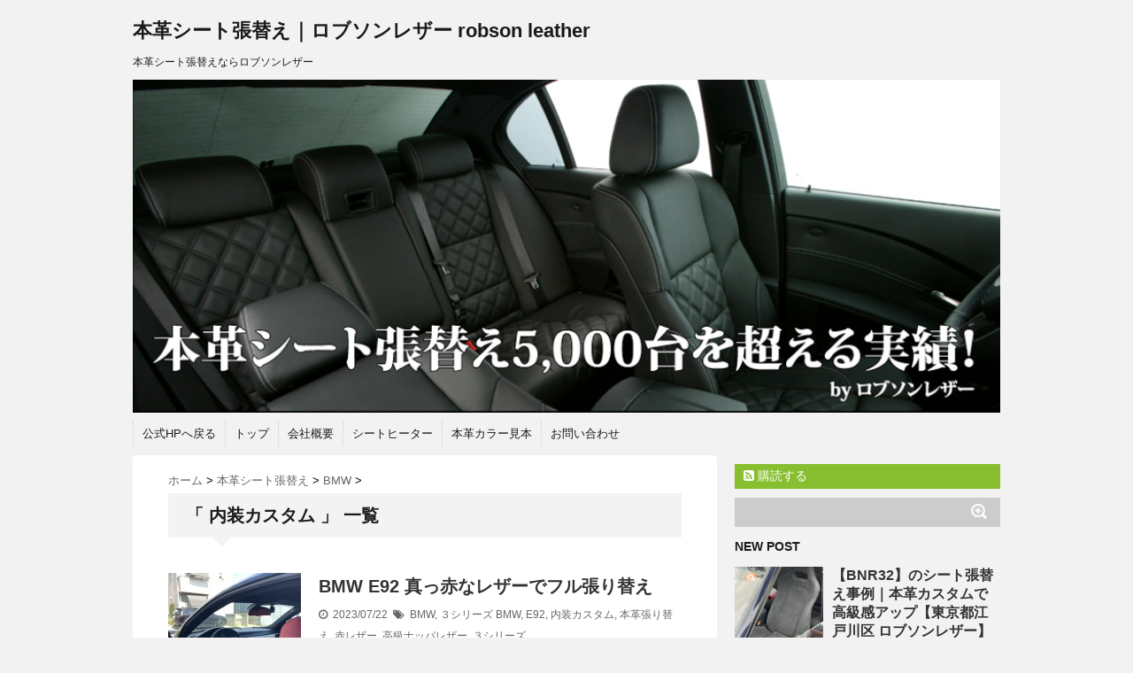

--- FILE ---
content_type: text/html; charset=UTF-8
request_url: https://robson-leather.co.jp/blog/tag/%E5%86%85%E8%A3%85%E3%82%AB%E3%82%B9%E3%82%BF%E3%83%A0
body_size: 18280
content:
<!DOCTYPE html>
<!--[if lt IE 7]> <html class="ie6" dir="ltr" lang="ja" prefix="og: https://ogp.me/ns#"> <![endif]-->
<!--[if IE 7]> <html class="i7" dir="ltr" lang="ja" prefix="og: https://ogp.me/ns#"> <![endif]-->
<!--[if IE 8]> <html class="ie" dir="ltr" lang="ja" prefix="og: https://ogp.me/ns#"> <![endif]-->
<!--[if gt IE 8]><!--> <html dir="ltr" lang="ja" prefix="og: https://ogp.me/ns#"> <!--<![endif]-->
<head>
<meta charset="UTF-8" />
<meta name="viewport" content="width=device-width,initial-scale=1.0,user-scalable=no">
<meta name="format-detection" content="telephone=no" />
<meta name="robots" content="noindex,follow">

<link rel="stylesheet" href="https://robson-leather.co.jp/blog/wp-content/themes/stinger5ver20150505b/css/normalize.css">
<link rel="stylesheet" href="https://robson-leather.co.jp/blog/wp-content/themes/stinger5ver20150505b/style.css" type="text/css" media="screen" />
<link rel="alternate" type="application/rss+xml" title="本革シート張替え｜ロブソンレザー robson leather RSS Feed" href="https://robson-leather.co.jp/blog/feed" />
<link rel="pingback" href="https://robson-leather.co.jp/blog/xmlrpc.php" />
<link rel="shortcut icon" href="https://robson-leather.co.jp/blog/wp-content/themes/stinger5ver20150505b/images/logo.ico" />
<link href="//netdna.bootstrapcdn.com/font-awesome/4.0.3/css/font-awesome.css" rel="stylesheet">
<script src="https://www.robson-leather.co.jp/js/analytics.js"></script>
<!--[if lt IE 9]>
<script src="https://css3-mediaqueries-js.googlecode.com/svn/trunk/css3-mediaqueries.js"></script>
<script src="https://robson-leather.co.jp/blog/wp-content/themes/stinger5ver20150505b/js/html5shiv.js"></script>
<![endif]-->
	<style>img:is([sizes="auto" i], [sizes^="auto," i]) { contain-intrinsic-size: 3000px 1500px }</style>
	
		<!-- All in One SEO 4.9.3 - aioseo.com -->
		<title>内装カスタム | 本革シート張替え｜ロブソンレザー robson leather</title>
	<meta name="robots" content="max-image-preview:large" />
	<meta name="google-site-verification" content="ZWDjFvcs1q9VTtL2rUjAD5Y1L0w1_9P2qLUnWLtLWc4" />
	<meta name="keywords" content="本革シート,張替え,ランドクルーザー" />
	<link rel="canonical" href="https://robson-leather.co.jp/blog/tag/%e5%86%85%e8%a3%85%e3%82%ab%e3%82%b9%e3%82%bf%e3%83%a0" />
	<link rel="next" href="https://robson-leather.co.jp/blog/tag/%E5%86%85%E8%A3%85%E3%82%AB%E3%82%B9%E3%82%BF%E3%83%A0/page/2" />
	<meta name="generator" content="All in One SEO (AIOSEO) 4.9.3" />
		<script type="application/ld+json" class="aioseo-schema">
			{"@context":"https:\/\/schema.org","@graph":[{"@type":"BreadcrumbList","@id":"https:\/\/robson-leather.co.jp\/blog\/tag\/%E5%86%85%E8%A3%85%E3%82%AB%E3%82%B9%E3%82%BF%E3%83%A0#breadcrumblist","itemListElement":[{"@type":"ListItem","@id":"https:\/\/robson-leather.co.jp\/blog#listItem","position":1,"name":"Home","item":"https:\/\/robson-leather.co.jp\/blog","nextItem":{"@type":"ListItem","@id":"https:\/\/robson-leather.co.jp\/blog\/tag\/%e5%86%85%e8%a3%85%e3%82%ab%e3%82%b9%e3%82%bf%e3%83%a0#listItem","name":"\u5185\u88c5\u30ab\u30b9\u30bf\u30e0"}},{"@type":"ListItem","@id":"https:\/\/robson-leather.co.jp\/blog\/tag\/%e5%86%85%e8%a3%85%e3%82%ab%e3%82%b9%e3%82%bf%e3%83%a0#listItem","position":2,"name":"\u5185\u88c5\u30ab\u30b9\u30bf\u30e0","previousItem":{"@type":"ListItem","@id":"https:\/\/robson-leather.co.jp\/blog#listItem","name":"Home"}}]},{"@type":"CollectionPage","@id":"https:\/\/robson-leather.co.jp\/blog\/tag\/%E5%86%85%E8%A3%85%E3%82%AB%E3%82%B9%E3%82%BF%E3%83%A0#collectionpage","url":"https:\/\/robson-leather.co.jp\/blog\/tag\/%E5%86%85%E8%A3%85%E3%82%AB%E3%82%B9%E3%82%BF%E3%83%A0","name":"\u5185\u88c5\u30ab\u30b9\u30bf\u30e0 | \u672c\u9769\u30b7\u30fc\u30c8\u5f35\u66ff\u3048\uff5c\u30ed\u30d6\u30bd\u30f3\u30ec\u30b6\u30fc robson leather","inLanguage":"ja","isPartOf":{"@id":"https:\/\/robson-leather.co.jp\/blog\/#website"},"breadcrumb":{"@id":"https:\/\/robson-leather.co.jp\/blog\/tag\/%E5%86%85%E8%A3%85%E3%82%AB%E3%82%B9%E3%82%BF%E3%83%A0#breadcrumblist"}},{"@type":"Organization","@id":"https:\/\/robson-leather.co.jp\/blog\/#organization","name":"\u30ed\u30d6\u30bd\u30f3\u30de\u30c1\u30e5\u30ea\u30c6\u30a3","description":"\u672c\u9769\u30b7\u30fc\u30c8\u5f35\u66ff\u3048\u306a\u3089\u30ed\u30d6\u30bd\u30f3\u30ec\u30b6\u30fc","url":"https:\/\/robson-leather.co.jp\/blog\/","telephone":"+81366388870","logo":{"@type":"ImageObject","url":"https:\/\/www.robson-leather.co.jp\/images\/header\/logo.png","@id":"https:\/\/robson-leather.co.jp\/blog\/tag\/%E5%86%85%E8%A3%85%E3%82%AB%E3%82%B9%E3%82%BF%E3%83%A0\/#organizationLogo"},"image":{"@id":"https:\/\/robson-leather.co.jp\/blog\/tag\/%E5%86%85%E8%A3%85%E3%82%AB%E3%82%B9%E3%82%BF%E3%83%A0\/#organizationLogo"},"sameAs":["https:\/\/www.facebook.com\/profile.php?id=100017725086708","https:\/\/www.instagram.com\/robson_leather\/","https:\/\/www.youtube.com\/@LeatherRobson"]},{"@type":"WebSite","@id":"https:\/\/robson-leather.co.jp\/blog\/#website","url":"https:\/\/robson-leather.co.jp\/blog\/","name":"\u672c\u9769\u30b7\u30fc\u30c8\u5f35\u66ff\u3048\uff5c\u30ed\u30d6\u30bd\u30f3\u30ec\u30b6\u30fc robson leather","description":"\u672c\u9769\u30b7\u30fc\u30c8\u5f35\u66ff\u3048\u306a\u3089\u30ed\u30d6\u30bd\u30f3\u30ec\u30b6\u30fc","inLanguage":"ja","publisher":{"@id":"https:\/\/robson-leather.co.jp\/blog\/#organization"}}]}
		</script>
		<!-- All in One SEO -->

<link rel='dns-prefetch' href='//ajax.googleapis.com' />
		<!-- This site uses the Google Analytics by ExactMetrics plugin v8.11.1 - Using Analytics tracking - https://www.exactmetrics.com/ -->
							<script src="//www.googletagmanager.com/gtag/js?id=G-JEWP24DQMG"  data-cfasync="false" data-wpfc-render="false" type="text/javascript" async></script>
			<script data-cfasync="false" data-wpfc-render="false" type="text/javascript">
				var em_version = '8.11.1';
				var em_track_user = true;
				var em_no_track_reason = '';
								var ExactMetricsDefaultLocations = {"page_location":"https:\/\/robson-leather.co.jp\/blog\/tag\/%E5%86%85%E8%A3%85%E3%82%AB%E3%82%B9%E3%82%BF%E3%83%A0\/"};
								if ( typeof ExactMetricsPrivacyGuardFilter === 'function' ) {
					var ExactMetricsLocations = (typeof ExactMetricsExcludeQuery === 'object') ? ExactMetricsPrivacyGuardFilter( ExactMetricsExcludeQuery ) : ExactMetricsPrivacyGuardFilter( ExactMetricsDefaultLocations );
				} else {
					var ExactMetricsLocations = (typeof ExactMetricsExcludeQuery === 'object') ? ExactMetricsExcludeQuery : ExactMetricsDefaultLocations;
				}

								var disableStrs = [
										'ga-disable-G-JEWP24DQMG',
									];

				/* Function to detect opted out users */
				function __gtagTrackerIsOptedOut() {
					for (var index = 0; index < disableStrs.length; index++) {
						if (document.cookie.indexOf(disableStrs[index] + '=true') > -1) {
							return true;
						}
					}

					return false;
				}

				/* Disable tracking if the opt-out cookie exists. */
				if (__gtagTrackerIsOptedOut()) {
					for (var index = 0; index < disableStrs.length; index++) {
						window[disableStrs[index]] = true;
					}
				}

				/* Opt-out function */
				function __gtagTrackerOptout() {
					for (var index = 0; index < disableStrs.length; index++) {
						document.cookie = disableStrs[index] + '=true; expires=Thu, 31 Dec 2099 23:59:59 UTC; path=/';
						window[disableStrs[index]] = true;
					}
				}

				if ('undefined' === typeof gaOptout) {
					function gaOptout() {
						__gtagTrackerOptout();
					}
				}
								window.dataLayer = window.dataLayer || [];

				window.ExactMetricsDualTracker = {
					helpers: {},
					trackers: {},
				};
				if (em_track_user) {
					function __gtagDataLayer() {
						dataLayer.push(arguments);
					}

					function __gtagTracker(type, name, parameters) {
						if (!parameters) {
							parameters = {};
						}

						if (parameters.send_to) {
							__gtagDataLayer.apply(null, arguments);
							return;
						}

						if (type === 'event') {
														parameters.send_to = exactmetrics_frontend.v4_id;
							var hookName = name;
							if (typeof parameters['event_category'] !== 'undefined') {
								hookName = parameters['event_category'] + ':' + name;
							}

							if (typeof ExactMetricsDualTracker.trackers[hookName] !== 'undefined') {
								ExactMetricsDualTracker.trackers[hookName](parameters);
							} else {
								__gtagDataLayer('event', name, parameters);
							}
							
						} else {
							__gtagDataLayer.apply(null, arguments);
						}
					}

					__gtagTracker('js', new Date());
					__gtagTracker('set', {
						'developer_id.dNDMyYj': true,
											});
					if ( ExactMetricsLocations.page_location ) {
						__gtagTracker('set', ExactMetricsLocations);
					}
										__gtagTracker('config', 'G-JEWP24DQMG', {"forceSSL":"true"} );
										window.gtag = __gtagTracker;										(function () {
						/* https://developers.google.com/analytics/devguides/collection/analyticsjs/ */
						/* ga and __gaTracker compatibility shim. */
						var noopfn = function () {
							return null;
						};
						var newtracker = function () {
							return new Tracker();
						};
						var Tracker = function () {
							return null;
						};
						var p = Tracker.prototype;
						p.get = noopfn;
						p.set = noopfn;
						p.send = function () {
							var args = Array.prototype.slice.call(arguments);
							args.unshift('send');
							__gaTracker.apply(null, args);
						};
						var __gaTracker = function () {
							var len = arguments.length;
							if (len === 0) {
								return;
							}
							var f = arguments[len - 1];
							if (typeof f !== 'object' || f === null || typeof f.hitCallback !== 'function') {
								if ('send' === arguments[0]) {
									var hitConverted, hitObject = false, action;
									if ('event' === arguments[1]) {
										if ('undefined' !== typeof arguments[3]) {
											hitObject = {
												'eventAction': arguments[3],
												'eventCategory': arguments[2],
												'eventLabel': arguments[4],
												'value': arguments[5] ? arguments[5] : 1,
											}
										}
									}
									if ('pageview' === arguments[1]) {
										if ('undefined' !== typeof arguments[2]) {
											hitObject = {
												'eventAction': 'page_view',
												'page_path': arguments[2],
											}
										}
									}
									if (typeof arguments[2] === 'object') {
										hitObject = arguments[2];
									}
									if (typeof arguments[5] === 'object') {
										Object.assign(hitObject, arguments[5]);
									}
									if ('undefined' !== typeof arguments[1].hitType) {
										hitObject = arguments[1];
										if ('pageview' === hitObject.hitType) {
											hitObject.eventAction = 'page_view';
										}
									}
									if (hitObject) {
										action = 'timing' === arguments[1].hitType ? 'timing_complete' : hitObject.eventAction;
										hitConverted = mapArgs(hitObject);
										__gtagTracker('event', action, hitConverted);
									}
								}
								return;
							}

							function mapArgs(args) {
								var arg, hit = {};
								var gaMap = {
									'eventCategory': 'event_category',
									'eventAction': 'event_action',
									'eventLabel': 'event_label',
									'eventValue': 'event_value',
									'nonInteraction': 'non_interaction',
									'timingCategory': 'event_category',
									'timingVar': 'name',
									'timingValue': 'value',
									'timingLabel': 'event_label',
									'page': 'page_path',
									'location': 'page_location',
									'title': 'page_title',
									'referrer' : 'page_referrer',
								};
								for (arg in args) {
																		if (!(!args.hasOwnProperty(arg) || !gaMap.hasOwnProperty(arg))) {
										hit[gaMap[arg]] = args[arg];
									} else {
										hit[arg] = args[arg];
									}
								}
								return hit;
							}

							try {
								f.hitCallback();
							} catch (ex) {
							}
						};
						__gaTracker.create = newtracker;
						__gaTracker.getByName = newtracker;
						__gaTracker.getAll = function () {
							return [];
						};
						__gaTracker.remove = noopfn;
						__gaTracker.loaded = true;
						window['__gaTracker'] = __gaTracker;
					})();
									} else {
										console.log("");
					(function () {
						function __gtagTracker() {
							return null;
						}

						window['__gtagTracker'] = __gtagTracker;
						window['gtag'] = __gtagTracker;
					})();
									}
			</script>
							<!-- / Google Analytics by ExactMetrics -->
				<!-- This site uses the Google Analytics by MonsterInsights plugin v9.11.1 - Using Analytics tracking - https://www.monsterinsights.com/ -->
		<!-- Note: MonsterInsights is not currently configured on this site. The site owner needs to authenticate with Google Analytics in the MonsterInsights settings panel. -->
					<!-- No tracking code set -->
				<!-- / Google Analytics by MonsterInsights -->
		<script type="text/javascript">
/* <![CDATA[ */
window._wpemojiSettings = {"baseUrl":"https:\/\/s.w.org\/images\/core\/emoji\/15.0.3\/72x72\/","ext":".png","svgUrl":"https:\/\/s.w.org\/images\/core\/emoji\/15.0.3\/svg\/","svgExt":".svg","source":{"concatemoji":"https:\/\/robson-leather.co.jp\/blog\/wp-includes\/js\/wp-emoji-release.min.js?ver=6.7.4"}};
/*! This file is auto-generated */
!function(i,n){var o,s,e;function c(e){try{var t={supportTests:e,timestamp:(new Date).valueOf()};sessionStorage.setItem(o,JSON.stringify(t))}catch(e){}}function p(e,t,n){e.clearRect(0,0,e.canvas.width,e.canvas.height),e.fillText(t,0,0);var t=new Uint32Array(e.getImageData(0,0,e.canvas.width,e.canvas.height).data),r=(e.clearRect(0,0,e.canvas.width,e.canvas.height),e.fillText(n,0,0),new Uint32Array(e.getImageData(0,0,e.canvas.width,e.canvas.height).data));return t.every(function(e,t){return e===r[t]})}function u(e,t,n){switch(t){case"flag":return n(e,"\ud83c\udff3\ufe0f\u200d\u26a7\ufe0f","\ud83c\udff3\ufe0f\u200b\u26a7\ufe0f")?!1:!n(e,"\ud83c\uddfa\ud83c\uddf3","\ud83c\uddfa\u200b\ud83c\uddf3")&&!n(e,"\ud83c\udff4\udb40\udc67\udb40\udc62\udb40\udc65\udb40\udc6e\udb40\udc67\udb40\udc7f","\ud83c\udff4\u200b\udb40\udc67\u200b\udb40\udc62\u200b\udb40\udc65\u200b\udb40\udc6e\u200b\udb40\udc67\u200b\udb40\udc7f");case"emoji":return!n(e,"\ud83d\udc26\u200d\u2b1b","\ud83d\udc26\u200b\u2b1b")}return!1}function f(e,t,n){var r="undefined"!=typeof WorkerGlobalScope&&self instanceof WorkerGlobalScope?new OffscreenCanvas(300,150):i.createElement("canvas"),a=r.getContext("2d",{willReadFrequently:!0}),o=(a.textBaseline="top",a.font="600 32px Arial",{});return e.forEach(function(e){o[e]=t(a,e,n)}),o}function t(e){var t=i.createElement("script");t.src=e,t.defer=!0,i.head.appendChild(t)}"undefined"!=typeof Promise&&(o="wpEmojiSettingsSupports",s=["flag","emoji"],n.supports={everything:!0,everythingExceptFlag:!0},e=new Promise(function(e){i.addEventListener("DOMContentLoaded",e,{once:!0})}),new Promise(function(t){var n=function(){try{var e=JSON.parse(sessionStorage.getItem(o));if("object"==typeof e&&"number"==typeof e.timestamp&&(new Date).valueOf()<e.timestamp+604800&&"object"==typeof e.supportTests)return e.supportTests}catch(e){}return null}();if(!n){if("undefined"!=typeof Worker&&"undefined"!=typeof OffscreenCanvas&&"undefined"!=typeof URL&&URL.createObjectURL&&"undefined"!=typeof Blob)try{var e="postMessage("+f.toString()+"("+[JSON.stringify(s),u.toString(),p.toString()].join(",")+"));",r=new Blob([e],{type:"text/javascript"}),a=new Worker(URL.createObjectURL(r),{name:"wpTestEmojiSupports"});return void(a.onmessage=function(e){c(n=e.data),a.terminate(),t(n)})}catch(e){}c(n=f(s,u,p))}t(n)}).then(function(e){for(var t in e)n.supports[t]=e[t],n.supports.everything=n.supports.everything&&n.supports[t],"flag"!==t&&(n.supports.everythingExceptFlag=n.supports.everythingExceptFlag&&n.supports[t]);n.supports.everythingExceptFlag=n.supports.everythingExceptFlag&&!n.supports.flag,n.DOMReady=!1,n.readyCallback=function(){n.DOMReady=!0}}).then(function(){return e}).then(function(){var e;n.supports.everything||(n.readyCallback(),(e=n.source||{}).concatemoji?t(e.concatemoji):e.wpemoji&&e.twemoji&&(t(e.twemoji),t(e.wpemoji)))}))}((window,document),window._wpemojiSettings);
/* ]]> */
</script>
<style id='wp-emoji-styles-inline-css' type='text/css'>

	img.wp-smiley, img.emoji {
		display: inline !important;
		border: none !important;
		box-shadow: none !important;
		height: 1em !important;
		width: 1em !important;
		margin: 0 0.07em !important;
		vertical-align: -0.1em !important;
		background: none !important;
		padding: 0 !important;
	}
</style>
<link rel='stylesheet' id='wp-block-library-css' href='https://robson-leather.co.jp/blog/wp-includes/css/dist/block-library/style.min.css?ver=6.7.4' type='text/css' media='all' />
<link rel='stylesheet' id='aioseo/css/src/vue/standalone/blocks/table-of-contents/global.scss-css' href='https://robson-leather.co.jp/blog/wp-content/plugins/all-in-one-seo-pack/dist/Lite/assets/css/table-of-contents/global.e90f6d47.css?ver=4.9.3' type='text/css' media='all' />
<style id='classic-theme-styles-inline-css' type='text/css'>
/*! This file is auto-generated */
.wp-block-button__link{color:#fff;background-color:#32373c;border-radius:9999px;box-shadow:none;text-decoration:none;padding:calc(.667em + 2px) calc(1.333em + 2px);font-size:1.125em}.wp-block-file__button{background:#32373c;color:#fff;text-decoration:none}
</style>
<style id='global-styles-inline-css' type='text/css'>
:root{--wp--preset--aspect-ratio--square: 1;--wp--preset--aspect-ratio--4-3: 4/3;--wp--preset--aspect-ratio--3-4: 3/4;--wp--preset--aspect-ratio--3-2: 3/2;--wp--preset--aspect-ratio--2-3: 2/3;--wp--preset--aspect-ratio--16-9: 16/9;--wp--preset--aspect-ratio--9-16: 9/16;--wp--preset--color--black: #000000;--wp--preset--color--cyan-bluish-gray: #abb8c3;--wp--preset--color--white: #ffffff;--wp--preset--color--pale-pink: #f78da7;--wp--preset--color--vivid-red: #cf2e2e;--wp--preset--color--luminous-vivid-orange: #ff6900;--wp--preset--color--luminous-vivid-amber: #fcb900;--wp--preset--color--light-green-cyan: #7bdcb5;--wp--preset--color--vivid-green-cyan: #00d084;--wp--preset--color--pale-cyan-blue: #8ed1fc;--wp--preset--color--vivid-cyan-blue: #0693e3;--wp--preset--color--vivid-purple: #9b51e0;--wp--preset--gradient--vivid-cyan-blue-to-vivid-purple: linear-gradient(135deg,rgba(6,147,227,1) 0%,rgb(155,81,224) 100%);--wp--preset--gradient--light-green-cyan-to-vivid-green-cyan: linear-gradient(135deg,rgb(122,220,180) 0%,rgb(0,208,130) 100%);--wp--preset--gradient--luminous-vivid-amber-to-luminous-vivid-orange: linear-gradient(135deg,rgba(252,185,0,1) 0%,rgba(255,105,0,1) 100%);--wp--preset--gradient--luminous-vivid-orange-to-vivid-red: linear-gradient(135deg,rgba(255,105,0,1) 0%,rgb(207,46,46) 100%);--wp--preset--gradient--very-light-gray-to-cyan-bluish-gray: linear-gradient(135deg,rgb(238,238,238) 0%,rgb(169,184,195) 100%);--wp--preset--gradient--cool-to-warm-spectrum: linear-gradient(135deg,rgb(74,234,220) 0%,rgb(151,120,209) 20%,rgb(207,42,186) 40%,rgb(238,44,130) 60%,rgb(251,105,98) 80%,rgb(254,248,76) 100%);--wp--preset--gradient--blush-light-purple: linear-gradient(135deg,rgb(255,206,236) 0%,rgb(152,150,240) 100%);--wp--preset--gradient--blush-bordeaux: linear-gradient(135deg,rgb(254,205,165) 0%,rgb(254,45,45) 50%,rgb(107,0,62) 100%);--wp--preset--gradient--luminous-dusk: linear-gradient(135deg,rgb(255,203,112) 0%,rgb(199,81,192) 50%,rgb(65,88,208) 100%);--wp--preset--gradient--pale-ocean: linear-gradient(135deg,rgb(255,245,203) 0%,rgb(182,227,212) 50%,rgb(51,167,181) 100%);--wp--preset--gradient--electric-grass: linear-gradient(135deg,rgb(202,248,128) 0%,rgb(113,206,126) 100%);--wp--preset--gradient--midnight: linear-gradient(135deg,rgb(2,3,129) 0%,rgb(40,116,252) 100%);--wp--preset--font-size--small: 13px;--wp--preset--font-size--medium: 20px;--wp--preset--font-size--large: 36px;--wp--preset--font-size--x-large: 42px;--wp--preset--spacing--20: 0.44rem;--wp--preset--spacing--30: 0.67rem;--wp--preset--spacing--40: 1rem;--wp--preset--spacing--50: 1.5rem;--wp--preset--spacing--60: 2.25rem;--wp--preset--spacing--70: 3.38rem;--wp--preset--spacing--80: 5.06rem;--wp--preset--shadow--natural: 6px 6px 9px rgba(0, 0, 0, 0.2);--wp--preset--shadow--deep: 12px 12px 50px rgba(0, 0, 0, 0.4);--wp--preset--shadow--sharp: 6px 6px 0px rgba(0, 0, 0, 0.2);--wp--preset--shadow--outlined: 6px 6px 0px -3px rgba(255, 255, 255, 1), 6px 6px rgba(0, 0, 0, 1);--wp--preset--shadow--crisp: 6px 6px 0px rgba(0, 0, 0, 1);}:where(.is-layout-flex){gap: 0.5em;}:where(.is-layout-grid){gap: 0.5em;}body .is-layout-flex{display: flex;}.is-layout-flex{flex-wrap: wrap;align-items: center;}.is-layout-flex > :is(*, div){margin: 0;}body .is-layout-grid{display: grid;}.is-layout-grid > :is(*, div){margin: 0;}:where(.wp-block-columns.is-layout-flex){gap: 2em;}:where(.wp-block-columns.is-layout-grid){gap: 2em;}:where(.wp-block-post-template.is-layout-flex){gap: 1.25em;}:where(.wp-block-post-template.is-layout-grid){gap: 1.25em;}.has-black-color{color: var(--wp--preset--color--black) !important;}.has-cyan-bluish-gray-color{color: var(--wp--preset--color--cyan-bluish-gray) !important;}.has-white-color{color: var(--wp--preset--color--white) !important;}.has-pale-pink-color{color: var(--wp--preset--color--pale-pink) !important;}.has-vivid-red-color{color: var(--wp--preset--color--vivid-red) !important;}.has-luminous-vivid-orange-color{color: var(--wp--preset--color--luminous-vivid-orange) !important;}.has-luminous-vivid-amber-color{color: var(--wp--preset--color--luminous-vivid-amber) !important;}.has-light-green-cyan-color{color: var(--wp--preset--color--light-green-cyan) !important;}.has-vivid-green-cyan-color{color: var(--wp--preset--color--vivid-green-cyan) !important;}.has-pale-cyan-blue-color{color: var(--wp--preset--color--pale-cyan-blue) !important;}.has-vivid-cyan-blue-color{color: var(--wp--preset--color--vivid-cyan-blue) !important;}.has-vivid-purple-color{color: var(--wp--preset--color--vivid-purple) !important;}.has-black-background-color{background-color: var(--wp--preset--color--black) !important;}.has-cyan-bluish-gray-background-color{background-color: var(--wp--preset--color--cyan-bluish-gray) !important;}.has-white-background-color{background-color: var(--wp--preset--color--white) !important;}.has-pale-pink-background-color{background-color: var(--wp--preset--color--pale-pink) !important;}.has-vivid-red-background-color{background-color: var(--wp--preset--color--vivid-red) !important;}.has-luminous-vivid-orange-background-color{background-color: var(--wp--preset--color--luminous-vivid-orange) !important;}.has-luminous-vivid-amber-background-color{background-color: var(--wp--preset--color--luminous-vivid-amber) !important;}.has-light-green-cyan-background-color{background-color: var(--wp--preset--color--light-green-cyan) !important;}.has-vivid-green-cyan-background-color{background-color: var(--wp--preset--color--vivid-green-cyan) !important;}.has-pale-cyan-blue-background-color{background-color: var(--wp--preset--color--pale-cyan-blue) !important;}.has-vivid-cyan-blue-background-color{background-color: var(--wp--preset--color--vivid-cyan-blue) !important;}.has-vivid-purple-background-color{background-color: var(--wp--preset--color--vivid-purple) !important;}.has-black-border-color{border-color: var(--wp--preset--color--black) !important;}.has-cyan-bluish-gray-border-color{border-color: var(--wp--preset--color--cyan-bluish-gray) !important;}.has-white-border-color{border-color: var(--wp--preset--color--white) !important;}.has-pale-pink-border-color{border-color: var(--wp--preset--color--pale-pink) !important;}.has-vivid-red-border-color{border-color: var(--wp--preset--color--vivid-red) !important;}.has-luminous-vivid-orange-border-color{border-color: var(--wp--preset--color--luminous-vivid-orange) !important;}.has-luminous-vivid-amber-border-color{border-color: var(--wp--preset--color--luminous-vivid-amber) !important;}.has-light-green-cyan-border-color{border-color: var(--wp--preset--color--light-green-cyan) !important;}.has-vivid-green-cyan-border-color{border-color: var(--wp--preset--color--vivid-green-cyan) !important;}.has-pale-cyan-blue-border-color{border-color: var(--wp--preset--color--pale-cyan-blue) !important;}.has-vivid-cyan-blue-border-color{border-color: var(--wp--preset--color--vivid-cyan-blue) !important;}.has-vivid-purple-border-color{border-color: var(--wp--preset--color--vivid-purple) !important;}.has-vivid-cyan-blue-to-vivid-purple-gradient-background{background: var(--wp--preset--gradient--vivid-cyan-blue-to-vivid-purple) !important;}.has-light-green-cyan-to-vivid-green-cyan-gradient-background{background: var(--wp--preset--gradient--light-green-cyan-to-vivid-green-cyan) !important;}.has-luminous-vivid-amber-to-luminous-vivid-orange-gradient-background{background: var(--wp--preset--gradient--luminous-vivid-amber-to-luminous-vivid-orange) !important;}.has-luminous-vivid-orange-to-vivid-red-gradient-background{background: var(--wp--preset--gradient--luminous-vivid-orange-to-vivid-red) !important;}.has-very-light-gray-to-cyan-bluish-gray-gradient-background{background: var(--wp--preset--gradient--very-light-gray-to-cyan-bluish-gray) !important;}.has-cool-to-warm-spectrum-gradient-background{background: var(--wp--preset--gradient--cool-to-warm-spectrum) !important;}.has-blush-light-purple-gradient-background{background: var(--wp--preset--gradient--blush-light-purple) !important;}.has-blush-bordeaux-gradient-background{background: var(--wp--preset--gradient--blush-bordeaux) !important;}.has-luminous-dusk-gradient-background{background: var(--wp--preset--gradient--luminous-dusk) !important;}.has-pale-ocean-gradient-background{background: var(--wp--preset--gradient--pale-ocean) !important;}.has-electric-grass-gradient-background{background: var(--wp--preset--gradient--electric-grass) !important;}.has-midnight-gradient-background{background: var(--wp--preset--gradient--midnight) !important;}.has-small-font-size{font-size: var(--wp--preset--font-size--small) !important;}.has-medium-font-size{font-size: var(--wp--preset--font-size--medium) !important;}.has-large-font-size{font-size: var(--wp--preset--font-size--large) !important;}.has-x-large-font-size{font-size: var(--wp--preset--font-size--x-large) !important;}
:where(.wp-block-post-template.is-layout-flex){gap: 1.25em;}:where(.wp-block-post-template.is-layout-grid){gap: 1.25em;}
:where(.wp-block-columns.is-layout-flex){gap: 2em;}:where(.wp-block-columns.is-layout-grid){gap: 2em;}
:root :where(.wp-block-pullquote){font-size: 1.5em;line-height: 1.6;}
</style>
<link rel='stylesheet' id='blueimp-gallery-css' href='https://robson-leather.co.jp/blog/wp-content/plugins/blueimp-lightbox/css/blueimp-gallery.css?ver=1.0.0' type='text/css' media='all' />
<link rel='stylesheet' id='blueimp-gallery-indicator-css' href='https://robson-leather.co.jp/blog/wp-content/plugins/blueimp-lightbox/css/blueimp-gallery-indicator.css?ver=1.0.0' type='text/css' media='all' />
<link rel='stylesheet' id='blueimp-gallery-video-css' href='https://robson-leather.co.jp/blog/wp-content/plugins/blueimp-lightbox/css/blueimp-gallery-video.css?ver=1.0.0' type='text/css' media='all' />
<link rel='stylesheet' id='yarpp-thumbnails-css' href='https://robson-leather.co.jp/blog/wp-content/plugins/yet-another-related-posts-plugin/style/styles_thumbnails.css?ver=5.30.11' type='text/css' media='all' />
<style id='yarpp-thumbnails-inline-css' type='text/css'>
.yarpp-thumbnails-horizontal .yarpp-thumbnail {width: 130px;height: 170px;margin: 5px;margin-left: 0px;}.yarpp-thumbnail > img, .yarpp-thumbnail-default {width: 120px;height: 120px;margin: 5px;}.yarpp-thumbnails-horizontal .yarpp-thumbnail-title {margin: 7px;margin-top: 0px;width: 120px;}.yarpp-thumbnail-default > img {min-height: 120px;min-width: 120px;}
</style>
<script type="text/javascript" src="https://robson-leather.co.jp/blog/wp-content/plugins/google-analytics-dashboard-for-wp/assets/js/frontend-gtag.min.js?ver=8.11.1" id="exactmetrics-frontend-script-js" async="async" data-wp-strategy="async"></script>
<script data-cfasync="false" data-wpfc-render="false" type="text/javascript" id='exactmetrics-frontend-script-js-extra'>/* <![CDATA[ */
var exactmetrics_frontend = {"js_events_tracking":"true","download_extensions":"zip,mp3,mpeg,pdf,docx,pptx,xlsx,rar","inbound_paths":"[{\"path\":\"\\\/go\\\/\",\"label\":\"affiliate\"},{\"path\":\"\\\/recommend\\\/\",\"label\":\"affiliate\"}]","home_url":"https:\/\/robson-leather.co.jp\/blog","hash_tracking":"false","v4_id":"G-JEWP24DQMG"};/* ]]> */
</script>
<script type="text/javascript" src="https://ajax.googleapis.com/ajax/libs/jquery/1.11.1/jquery.min.js?ver=6.7.4" id="jquery-js"></script>
<link rel="https://api.w.org/" href="https://robson-leather.co.jp/blog/wp-json/" /><link rel="alternate" title="JSON" type="application/json" href="https://robson-leather.co.jp/blog/wp-json/wp/v2/tags/378" /><script src="//www.google.com/recaptcha/api.js"></script>
<script type="text/javascript">
jQuery(function() {
	// reCAPTCHAの挿入
	jQuery( '.mw_wp_form_input button, .mw_wp_form_input input[type="submit"]' ).before( '<div data-callback="syncerRecaptchaCallback" data-sitekey="6Ldsv7UUAAAAAA-4OU6r6TQuSv3KcXz7UsSmUCJQ" class="g-recaptcha"></div>' );
	// [input] Add disabled to input or button
	jQuery( '.mw_wp_form_input button, .mw_wp_form_input input[type="submit"]' ).attr( "disabled", "disabled" );
	// [confirm] Remove disabled
	jQuery( '.mw_wp_form_confirm input, .mw_wp_form_confirm select, .mw_wp_form_confirm textarea, .mw_wp_form_confirm button' ).removeAttr( 'disabled' );
});
// reCAPTCHA Callback
function syncerRecaptchaCallback( code ) {
	if(code != "") {
		jQuery( '.mw_wp_form_input button, .mw_wp_form_input input[type="submit"]' ).removeAttr( 'disabled' );
	}
}
</script>
<style type="text/css">
.g-recaptcha { margin: 20px 0 15px; }.g-recaptcha > div { margin: 0 auto; }</style>
<style type="text/css">
/*グループ1
------------------------------------------------------------*/
/*ブログタイトル*/
header .sitename a {
 color: #1a1a1a;
}
/* メニュー */
nav li a {
 color: #1a1a1a;
}
/*キャプション */

header h1 {
 color: #1a1a1a;
}
header .descr {
 color: #1a1a1a;
}
/* アコーディオン */
#s-navi dt.trigger .op {
	color: #1a1a1a;
}
.acordion_tree li a {
	color: #1a1a1a;
}
/* サイド見出し */
aside h4 {
 color: #1a1a1a;
}
/* フッター文字 */
#footer,#footer .copy {
color: #1a1a1a;
}
/*グループ2
------------------------------------------------------------*/
/* 中見出し */
h2 {
 background: #f3f3f3;
 color: #1a1a1a;
}
h2:after {
 border-top: 10px solid #f3f3f3;
}
h2:before {
 border-top: 10px solid #f3f3f3;
}
/*小見出し*/
.post h3 {
 border-bottom: 1px #f3f3f3 dotted;
}
/* 記事タイトル下の線 */
.blogbox {
 border-top-color: #f3f3f3;
 border-bottom-color: #f3f3f3;
}
/* コメントボタン色 */
#comments input[type="submit"] {
background-color: #f3f3f3;
}
#comments input[type="submit"] {
color: #1a1a1a;
}
/*グループ3
------------------------------------------------------------*/
/* 記事タイトル下 */
.blogbox {
 background: #f3f3f3;
}
/*h4*/
.post h4{
background-color:#f3f3f3;
}
/* コメント */
#comments {
 background: #f3f3f3;
}
/* カレンダー曜日背景 */
#wp-calendar thead tr th {
 background: #f3f3f3;
}
/*グループ4
------------------------------------------------------------*/
/* RSSボタン */
.rssbox a {
	background-color: #87BF31;
}
/*グループ5
------------------------------------------------------------*/
/* 検索フォーム */
#s {
 background: #ccc;
}
#searchsubmit{
 background: #ccc;
}

</style>

<!-- BEGIN: WP Social Bookmarking Light HEAD --><script>
    (function (d, s, id) {
        var js, fjs = d.getElementsByTagName(s)[0];
        if (d.getElementById(id)) return;
        js = d.createElement(s);
        js.id = id;
        js.src = "//connect.facebook.net/ja_JP/sdk.js#xfbml=1&version=v2.7";
        fjs.parentNode.insertBefore(js, fjs);
    }(document, 'script', 'facebook-jssdk'));
</script>
<style type="text/css">.wp_social_bookmarking_light{
    border: 0 !important;
    padding: 0 !important;
    margin: 0 !important;
}
.wp_social_bookmarking_light div{
    float: left !important;
    border: 0 !important;
    padding: 0 !important;
    margin: 0 5px 0px 0 !important;
    height: 23px !important;
    text-indent: 0 !important;
}
.wp_social_bookmarking_light img{
    border: 0 !important;
    padding: 0;
    margin: 0;
    vertical-align: top !important;
}
.wp_social_bookmarking_light_clear{
    clear: both !important;
}
.wsbl_twitter{
    width: 100px;
}
</style>
<!-- END: WP Social Bookmarking Light HEAD -->
<script async src="https://www.googletagmanager.com/gtag/js?id=UA-50475058-1"></script>
<script>
  window.dataLayer = window.dataLayer || [];
  function gtag(){dataLayer.push(arguments);}
  gtag('js', new Date());

  gtag('config', 'UA-50475058-1');
</script>
</head>
<body data-rsssl=1 class="archive tag tag-378">
<!-- アコーディオン -->
<nav id="s-navi" class="pcnone">
  <dl class="acordion">
    <dt class="trigger">
      <p><span class="op"><i class="fa fa-bars"></i>&nbsp; MENU</span></p>
    </dt>
    <dd class="acordion_tree">
      <ul>
        <div class="menu-%e5%85%ac%e5%bc%8f%e3%83%9b%e3%83%bc%e3%83%a0%e3%81%ba%e3%83%bc%e3%82%b8-container"><ul id="menu-%e5%85%ac%e5%bc%8f%e3%83%9b%e3%83%bc%e3%83%a0%e3%81%ba%e3%83%bc%e3%82%b8" class="menu"><li id="menu-item-4959" class="menu-item menu-item-type-custom menu-item-object-custom menu-item-4959"><a href="http://www.robson-leather.co.jp/">公式HPへ戻る</a></li>
<li id="menu-item-4960" class="menu-item menu-item-type-custom menu-item-object-custom menu-item-home menu-item-4960"><a href="https://robson-leather.co.jp/blog/">トップ</a></li>
<li id="menu-item-4962" class="menu-item menu-item-type-post_type menu-item-object-page menu-item-4962"><a href="https://robson-leather.co.jp/blog/company3">会社概要</a></li>
<li id="menu-item-4963" class="menu-item menu-item-type-post_type menu-item-object-page menu-item-4963"><a href="https://robson-leather.co.jp/blog/robsonleather_seat_heater">シートヒーター</a></li>
<li id="menu-item-4964" class="menu-item menu-item-type-post_type menu-item-object-page menu-item-4964"><a href="https://robson-leather.co.jp/blog/leather_course">本革カラー見本</a></li>
<li id="menu-item-5120" class="menu-item menu-item-type-post_type menu-item-object-page menu-item-5120"><a href="https://robson-leather.co.jp/blog/contact">お問い合わせ</a></li>
</ul></div>      </ul>
      <div class="clear"></div>
    </dd>
  </dl>
</nav>
<!-- /アコーディオン -->
<div id="wrapper">
<header>
  <!-- ロゴ又はブログ名 -->
  <p class="sitename"><a href="https://robson-leather.co.jp/blog/">
        本革シート張替え｜ロブソンレザー robson leather        </a></p>
  <!-- キャプション -->
    <p class="descr">
    本革シート張替えならロブソンレザー  </p>
  
  <!--
カスタムヘッダー画像
-->
  <div id="gazou">
        <p id="headimg"><img src="https://robson-leather.co.jp/blog/wp-content/uploads/2016/01/main.jpg" alt="*" width="980" height="250" /></p>
      </div>
  <!-- /gazou -->
  <!--
メニュー
-->
  <nav class="smanone clearfix">
    <div class="menu-%e5%85%ac%e5%bc%8f%e3%83%9b%e3%83%bc%e3%83%a0%e3%81%ba%e3%83%bc%e3%82%b8-container"><ul id="menu-%e5%85%ac%e5%bc%8f%e3%83%9b%e3%83%bc%e3%83%a0%e3%81%ba%e3%83%bc%e3%82%b8-1" class="menu"><li class="menu-item menu-item-type-custom menu-item-object-custom menu-item-4959"><a href="http://www.robson-leather.co.jp/">公式HPへ戻る</a></li>
<li class="menu-item menu-item-type-custom menu-item-object-custom menu-item-home menu-item-4960"><a href="https://robson-leather.co.jp/blog/">トップ</a></li>
<li class="menu-item menu-item-type-post_type menu-item-object-page menu-item-4962"><a href="https://robson-leather.co.jp/blog/company3">会社概要</a></li>
<li class="menu-item menu-item-type-post_type menu-item-object-page menu-item-4963"><a href="https://robson-leather.co.jp/blog/robsonleather_seat_heater">シートヒーター</a></li>
<li class="menu-item menu-item-type-post_type menu-item-object-page menu-item-4964"><a href="https://robson-leather.co.jp/blog/leather_course">本革カラー見本</a></li>
<li class="menu-item menu-item-type-post_type menu-item-object-page menu-item-5120"><a href="https://robson-leather.co.jp/blog/contact">お問い合わせ</a></li>
</ul></div>  </nav>
</header>

<div id="content" class="clearfix">
  <div id="contentInner">
    <main>
      <article>
    <div id="breadcrumb">
      <div itemscope itemtype="http://data-vocabulary.org/Breadcrumb"> <a href="https://robson-leather.co.jp/blog" itemprop="url"> <span itemprop="title">ホーム</span> </a> &gt; </div>
                                                <div itemscope itemtype="http://data-vocabulary.org/Breadcrumb"> <a href="https://robson-leather.co.jp/blog/category/robson_leather_" itemprop="url"> <span itemprop="title">本革シート張替え</span> </a> &gt; </div>
            <div itemscope itemtype="http://data-vocabulary.org/Breadcrumb"> <a href="https://robson-leather.co.jp/blog/category/robson_leather_/bmw" itemprop="url"> <span itemprop="title">BMW</span> </a> &gt; </div>
          </div>
    <!--/kuzu-->
          <!--ループ開始-->
          <h2>「
                        内装カスタム                        」 一覧 </h2>
          <div id="topnews">
    <dl class="clearfix">
    <dt> <a href="https://robson-leather.co.jp/blog/post-6045" >
            <img width="150" height="150" src="https://robson-leather.co.jp/blog/wp-content/uploads/2023/07/image_50740225-150x150.jpg" class="attachment-thumb150 size-thumb150 wp-post-image" alt="BMW E92 赤レザーフル張り替え" decoding="async" srcset="https://robson-leather.co.jp/blog/wp-content/uploads/2023/07/image_50740225-150x150.jpg 150w, https://robson-leather.co.jp/blog/wp-content/uploads/2023/07/image_50740225-100x100.jpg 100w, https://robson-leather.co.jp/blog/wp-content/uploads/2023/07/image_50740225-120x120.jpg 120w" sizes="(max-width: 150px) 100vw, 150px" />            </a> </dt>
    <dd>
      <h3><a href="https://robson-leather.co.jp/blog/post-6045">
        BMW E92 真っ赤なレザーでフル張り替え        </a></h3>
      <div class="blog_info">
        <p><i class="fa fa-clock-o"></i>&nbsp;
          2023/07/22          &nbsp;<span class="pcone"><i class="fa fa-tags"></i>&nbsp;
          <a href="https://robson-leather.co.jp/blog/category/robson_leather_/bmw" rel="category tag">BMW</a>, <a href="https://robson-leather.co.jp/blog/category/robson_leather_/bmw/%ef%bc%93series" rel="category tag">３シリーズ</a>          <a href="https://robson-leather.co.jp/blog/tag/bmw" rel="tag">BMW</a>, <a href="https://robson-leather.co.jp/blog/tag/e92" rel="tag">E92</a>, <a href="https://robson-leather.co.jp/blog/tag/%e5%86%85%e8%a3%85%e3%82%ab%e3%82%b9%e3%82%bf%e3%83%a0" rel="tag">内装カスタム</a>, <a href="https://robson-leather.co.jp/blog/tag/%e6%9c%ac%e9%9d%a9%e5%bc%b5%e3%82%8a%e6%9b%bf%e3%81%88" rel="tag">本革張り替え</a>, <a href="https://robson-leather.co.jp/blog/tag/%e8%b5%a4%e3%83%ac%e3%82%b6%e3%83%bc" rel="tag">赤レザー</a>, <a href="https://robson-leather.co.jp/blog/tag/%e9%ab%98%e7%b4%9a%e3%83%8a%e3%83%83%e3%83%91%e3%83%ac%e3%82%b6%e3%83%bc" rel="tag">高級ナッパレザー</a>, <a href="https://robson-leather.co.jp/blog/tag/%ef%bc%93%e3%82%b7%e3%83%aa%e3%83%bc%e3%82%ba" rel="tag">３シリーズ</a>          </span></p>
      </div>
      <div class="smanone">
        <p>こんにちは！ &nbsp; ロブソンレザー　小川です。 &nbsp; 本日ご紹介 &#8230; </p>
      </div>
    </dd>
  </dl>
    <dl class="clearfix">
    <dt> <a href="https://robson-leather.co.jp/blog/post-5509" >
            <img width="150" height="150" src="https://robson-leather.co.jp/blog/wp-content/uploads/2021/06/IMG_2517-150x150.jpg" class="attachment-thumb150 size-thumb150 wp-post-image" alt="Mercedes Benz G550 シートカスタム張替え" decoding="async" srcset="https://robson-leather.co.jp/blog/wp-content/uploads/2021/06/IMG_2517-150x150.jpg 150w, https://robson-leather.co.jp/blog/wp-content/uploads/2021/06/IMG_2517-100x100.jpg 100w, https://robson-leather.co.jp/blog/wp-content/uploads/2021/06/IMG_2517-120x120.jpg 120w" sizes="(max-width: 150px) 100vw, 150px" />            </a> </dt>
    <dd>
      <h3><a href="https://robson-leather.co.jp/blog/post-5509">
        Mercedes Benz G550 シートカスタム張替え        </a></h3>
      <div class="blog_info">
        <p><i class="fa fa-clock-o"></i>&nbsp;
          2021/06/12          &nbsp;<span class="pcone"><i class="fa fa-tags"></i>&nbsp;
          <a href="https://robson-leather.co.jp/blog/category/robson_leather_/mercedes_benz/g_class_" rel="category tag">Gクラス</a>, <a href="https://robson-leather.co.jp/blog/category/robson_leather_/mercedes_benz" rel="category tag">メルセデスベンツ</a>          <a href="https://robson-leather.co.jp/blog/tag/%e3%82%ab%e3%83%bc%e3%83%9c%e3%83%b3%e3%83%ac%e3%82%b6%e3%83%bc" rel="tag">カーボンレザー</a>, <a href="https://robson-leather.co.jp/blog/tag/%e3%82%ad%e3%83%ab%e3%83%86%e3%82%a3%e3%83%b3%e3%82%b0%e3%83%87%e3%82%b6%e3%82%a4%e3%83%b3" rel="tag">キルティングデザイン</a>, <a href="https://robson-leather.co.jp/blog/tag/%e3%83%80%e3%82%a4%e3%83%a4%e3%83%a2%e3%83%b3%e3%83%89%e3%82%b9%e3%83%86%e3%83%83%e3%83%81" rel="tag">ダイヤモンドステッチ</a>, <a href="https://robson-leather.co.jp/blog/tag/%e3%83%8a%e3%83%83%e3%83%91%e3%83%ac%e3%82%b6%e3%83%bc" rel="tag">ナッパレザー</a>, <a href="https://robson-leather.co.jp/blog/tag/%e3%83%a1%e3%83%ab%e3%82%bb%e3%83%87%e3%82%b9%e3%83%bb%e3%83%99%e3%83%b3%e3%83%84" rel="tag">メルセデス・ベンツ</a>, <a href="https://robson-leather.co.jp/blog/tag/%e5%86%85%e8%a3%85%e3%82%ab%e3%82%b9%e3%82%bf%e3%83%a0" rel="tag">内装カスタム</a>, <a href="https://robson-leather.co.jp/blog/tag/%e5%86%85%e8%a3%85%e5%bc%b5%e3%82%8a%e6%9b%bf%e3%81%88" rel="tag">内装張り替え</a>, <a href="https://robson-leather.co.jp/blog/tag/%e9%99%90%e5%ae%9a%e8%bb%8a%e4%bb%95%e6%a7%98" rel="tag">限定車仕様</a>          </span></p>
      </div>
      <div class="smanone">
        <p>本日はMB Gクラスの純正シートのアップグレードのご紹介です！ &nbsp; ベ &#8230; </p>
      </div>
    </dd>
  </dl>
    <dl class="clearfix">
    <dt> <a href="https://robson-leather.co.jp/blog/post-5477" >
            <img width="150" height="150" src="https://robson-leather.co.jp/blog/wp-content/uploads/2021/03/IMG_0791-150x150.jpg" class="attachment-thumb150 size-thumb150 wp-post-image" alt="メルセデスベンツ C63の本革シートの張り替え" decoding="async" srcset="https://robson-leather.co.jp/blog/wp-content/uploads/2021/03/IMG_0791-150x150.jpg 150w, https://robson-leather.co.jp/blog/wp-content/uploads/2021/03/IMG_0791-100x100.jpg 100w, https://robson-leather.co.jp/blog/wp-content/uploads/2021/03/IMG_0791-120x120.jpg 120w" sizes="(max-width: 150px) 100vw, 150px" />            </a> </dt>
    <dd>
      <h3><a href="https://robson-leather.co.jp/blog/post-5477">
        メルセデスベンツ w204 AMG C63 coupe edition507 純正シートの本革張り替え        </a></h3>
      <div class="blog_info">
        <p><i class="fa fa-clock-o"></i>&nbsp;
          2021/03/23          &nbsp;<span class="pcone"><i class="fa fa-tags"></i>&nbsp;
          <a href="https://robson-leather.co.jp/blog/category/robson_leather_/mercedes_benz/c_class" rel="category tag">Cクラス</a>, <a href="https://robson-leather.co.jp/blog/category/robson_leather_/mercedes_benz" rel="category tag">メルセデスベンツ</a>          <a href="https://robson-leather.co.jp/blog/tag/507" rel="tag">507</a>, <a href="https://robson-leather.co.jp/blog/tag/amg" rel="tag">AMG</a>, <a href="https://robson-leather.co.jp/blog/tag/c%e3%82%af%e3%83%a9%e3%82%b9" rel="tag">Cクラス</a>, <a href="https://robson-leather.co.jp/blog/tag/mb" rel="tag">MB</a>, <a href="https://robson-leather.co.jp/blog/tag/%e3%82%b3%e3%83%b3%e3%83%93%e3%83%8d%e3%83%bc%e3%82%b7%e3%83%a7%e3%83%b3%e3%82%ab%e3%83%a9%e3%83%bc" rel="tag">コンビネーションカラー</a>, <a href="https://robson-leather.co.jp/blog/tag/%e3%83%89%e3%82%a2%e3%83%91%e3%83%8d%e3%83%ab%e5%bc%b5%e3%82%8a%e6%9b%bf%e3%81%88" rel="tag">ドアパネル張り替え</a>, <a href="https://robson-leather.co.jp/blog/tag/%e3%83%8a%e3%83%83%e3%83%91%e3%83%ac%e3%82%b6%e3%83%bc" rel="tag">ナッパレザー</a>, <a href="https://robson-leather.co.jp/blog/tag/%e3%83%a1%e3%83%ab%e3%82%bb%e3%83%87%e3%82%b9%e3%83%bb%e3%83%99%e3%83%b3%e3%83%84" rel="tag">メルセデス・ベンツ</a>, <a href="https://robson-leather.co.jp/blog/tag/%e5%86%85%e8%a3%85%e3%82%ab%e3%82%b9%e3%82%bf%e3%83%a0" rel="tag">内装カスタム</a>, <a href="https://robson-leather.co.jp/blog/tag/%e5%86%85%e8%a3%85%e5%bc%b5%e3%82%8a%e6%9b%bf%e3%81%88" rel="tag">内装張り替え</a>, <a href="https://robson-leather.co.jp/blog/tag/%e6%9c%ac%e9%9d%a9%e5%bc%b5%e3%82%8a%e6%9b%bf%e3%81%88" rel="tag">本革張り替え</a>, <a href="https://robson-leather.co.jp/blog/tag/%e7%99%bd%e5%86%85%e8%a3%85" rel="tag">白内装</a>, <a href="https://robson-leather.co.jp/blog/tag/%e7%b4%94%e6%ad%a3%e3%82%b7%e3%83%bc%e3%83%88%e5%bc%b5%e3%82%8a%e6%9b%bf%e3%81%88" rel="tag">純正シート張り替え</a>, <a href="https://robson-leather.co.jp/blog/tag/%e9%99%90%e5%ae%9a%e8%bb%8a" rel="tag">限定車</a>, <a href="https://robson-leather.co.jp/blog/tag/%e9%ab%98%e7%b4%9a%e3%83%8a%e3%83%83%e3%83%91%e3%83%ac%e3%82%b6%e3%83%bc%e4%bd%bf%e7%94%a8" rel="tag">高級ナッパレザー使用</a>          </span></p>
      </div>
      <div class="smanone">
        <p>今回はM･B C63の本革シートの張り替えのご紹介です！ 数少ないedition &#8230; </p>
      </div>
    </dd>
  </dl>
    <dl class="clearfix">
    <dt> <a href="https://robson-leather.co.jp/blog/post-5452" >
            <img width="150" height="150" src="https://robson-leather.co.jp/blog/wp-content/uploads/2021/02/IMG_9718-150x150.jpg" class="attachment-thumb150 size-thumb150 wp-post-image" alt="メルセデスベンツ GLC 純正シートの本革張り替え" decoding="async" loading="lazy" srcset="https://robson-leather.co.jp/blog/wp-content/uploads/2021/02/IMG_9718-150x150.jpg 150w, https://robson-leather.co.jp/blog/wp-content/uploads/2021/02/IMG_9718-100x100.jpg 100w, https://robson-leather.co.jp/blog/wp-content/uploads/2021/02/IMG_9718-120x120.jpg 120w" sizes="auto, (max-width: 150px) 100vw, 150px" />            </a> </dt>
    <dd>
      <h3><a href="https://robson-leather.co.jp/blog/post-5452">
        メルセデスベンツ GLC 純正シートの本革張り替え        </a></h3>
      <div class="blog_info">
        <p><i class="fa fa-clock-o"></i>&nbsp;
          2021/02/12          &nbsp;<span class="pcone"><i class="fa fa-tags"></i>&nbsp;
          <a href="https://robson-leather.co.jp/blog/category/robson_leather_/mercedes_benz/glc" rel="category tag">GLC</a>, <a href="https://robson-leather.co.jp/blog/category/robson_leather_/mercedes_benz" rel="category tag">メルセデスベンツ</a>          <a href="https://robson-leather.co.jp/blog/tag/glc%e3%82%af%e3%83%a9%e3%82%b9" rel="tag">GLCクラス</a>, <a href="https://robson-leather.co.jp/blog/tag/mb" rel="tag">MB</a>, <a href="https://robson-leather.co.jp/blog/tag/%e3%82%b3%e3%83%b3%e3%83%93%e3%83%8d%e3%83%bc%e3%82%b7%e3%83%a7%e3%83%b3%e3%82%ab%e3%83%a9%e3%83%bc" rel="tag">コンビネーションカラー</a>, <a href="https://robson-leather.co.jp/blog/tag/%e3%83%84%e3%83%bc%e3%83%88%e3%83%b3%e3%82%ab%e3%83%a9%e3%83%bc" rel="tag">ツートンカラー</a>, <a href="https://robson-leather.co.jp/blog/tag/%e3%83%91%e3%83%b3%e3%83%81%e3%83%b3%e3%82%b0%e3%83%ac%e3%82%b6%e3%83%bc" rel="tag">パンチングレザー</a>, <a href="https://robson-leather.co.jp/blog/tag/%e3%83%a1%e3%83%ab%e3%82%bb%e3%83%87%e3%82%b9%e3%83%bb%e3%83%99%e3%83%b3%e3%83%84" rel="tag">メルセデス・ベンツ</a>, <a href="https://robson-leather.co.jp/blog/tag/%e5%86%85%e8%a3%85%e3%82%ab%e3%82%b9%e3%82%bf%e3%83%a0" rel="tag">内装カスタム</a>, <a href="https://robson-leather.co.jp/blog/tag/%e5%86%85%e8%a3%85%e5%bc%b5%e3%82%8a%e6%9b%bf%e3%81%88" rel="tag">内装張り替え</a>, <a href="https://robson-leather.co.jp/blog/tag/%e6%9c%ac%e9%9d%a9%e5%bc%b5%e3%82%8a%e6%9b%bf%e3%81%88" rel="tag">本革張り替え</a>, <a href="https://robson-leather.co.jp/blog/tag/%e7%b4%94%e6%ad%a3%e3%82%b7%e3%83%bc%e3%83%88%e5%bc%b5%e3%82%8a%e6%9b%bf%e3%81%88" rel="tag">純正シート張り替え</a>, <a href="https://robson-leather.co.jp/blog/tag/%e9%9d%92%e5%86%85%e8%a3%85" rel="tag">青内装</a>          </span></p>
      </div>
      <div class="smanone">
        <p>今回はメルセデス・ベンツ 新型GLC クーペの本革シート張替えのご紹介です！ お &#8230; </p>
      </div>
    </dd>
  </dl>
    <dl class="clearfix">
    <dt> <a href="https://robson-leather.co.jp/blog/post-5447" >
            <img width="150" height="150" src="https://robson-leather.co.jp/blog/wp-content/uploads/2021/02/IMG_9698-150x150.jpg" class="attachment-thumb150 size-thumb150 wp-post-image" alt="フェアレディーＺ34　純正シートの本革張り替え" decoding="async" loading="lazy" srcset="https://robson-leather.co.jp/blog/wp-content/uploads/2021/02/IMG_9698-150x150.jpg 150w, https://robson-leather.co.jp/blog/wp-content/uploads/2021/02/IMG_9698-100x100.jpg 100w, https://robson-leather.co.jp/blog/wp-content/uploads/2021/02/IMG_9698-120x120.jpg 120w" sizes="auto, (max-width: 150px) 100vw, 150px" />            </a> </dt>
    <dd>
      <h3><a href="https://robson-leather.co.jp/blog/post-5447">
        日産 フェアレディーＺ34　純正シートの本革張り替え        </a></h3>
      <div class="blog_info">
        <p><i class="fa fa-clock-o"></i>&nbsp;
          2021/02/12          &nbsp;<span class="pcone"><i class="fa fa-tags"></i>&nbsp;
          <a href="https://robson-leather.co.jp/blog/category/robson_leather_/%e6%97%a5%e7%94%a3/%e3%83%95%e3%82%a7%e3%82%a2%e3%83%ac%e3%83%87%e3%82%a3z" rel="category tag">フェアレディZ</a>, <a href="https://robson-leather.co.jp/blog/category/robson_leather_/%e6%97%a5%e7%94%a3" rel="category tag">日産</a>          <a href="https://robson-leather.co.jp/blog/tag/z34" rel="tag">Z34</a>, <a href="https://robson-leather.co.jp/blog/tag/%e3%83%91%e3%83%b3%e3%83%81%e3%83%b3%e3%82%b0%e3%83%ac%e3%82%b6%e3%83%bc" rel="tag">パンチングレザー</a>, <a href="https://robson-leather.co.jp/blog/tag/%e3%83%95%e3%82%a7%e3%82%a2%e3%83%ac%e3%83%87%e3%82%a3z" rel="tag">フェアレディZ</a>, <a href="https://robson-leather.co.jp/blog/tag/%e5%86%85%e8%a3%85%e3%82%ab%e3%82%b9%e3%82%bf%e3%83%a0" rel="tag">内装カスタム</a>, <a href="https://robson-leather.co.jp/blog/tag/%e6%97%a5%e7%94%a3" rel="tag">日産</a>, <a href="https://robson-leather.co.jp/blog/tag/%e6%9c%ac%e9%9d%a9%e5%bc%b5%e3%82%8a%e6%9b%bf%e3%81%88" rel="tag">本革張り替え</a>, <a href="https://robson-leather.co.jp/blog/tag/%e7%b4%94%e6%ad%a3%e3%82%b7%e3%83%bc%e3%83%88%e5%bc%b5%e3%82%8a%e6%9b%bf%e3%81%88" rel="tag">純正シート張り替え</a>, <a href="https://robson-leather.co.jp/blog/tag/%e8%b5%a4%e3%83%ac%e3%82%b6%e3%83%bc%e5%86%85%e8%a3%85" rel="tag">赤レザー内装</a>          </span></p>
      </div>
      <div class="smanone">
        <p>日産　フェアレディZ 34の純正シート張り替えのご紹介です！ 元々はファブリック &#8230; </p>
      </div>
    </dd>
  </dl>
    <dl class="clearfix">
    <dt> <a href="https://robson-leather.co.jp/blog/post-5411" >
            <img width="150" height="150" src="https://robson-leather.co.jp/blog/wp-content/uploads/2021/01/IMG_9036-150x150.jpeg" class="attachment-thumb150 size-thumb150 wp-post-image" alt="Porsche 911 Targa シート張替え（レストア）" decoding="async" loading="lazy" srcset="https://robson-leather.co.jp/blog/wp-content/uploads/2021/01/IMG_9036-150x150.jpeg 150w, https://robson-leather.co.jp/blog/wp-content/uploads/2021/01/IMG_9036-100x100.jpeg 100w, https://robson-leather.co.jp/blog/wp-content/uploads/2021/01/IMG_9036-120x120.jpeg 120w" sizes="auto, (max-width: 150px) 100vw, 150px" />            </a> </dt>
    <dd>
      <h3><a href="https://robson-leather.co.jp/blog/post-5411">
        Porsche 911 Targa シート張替え（レストア）        </a></h3>
      <div class="blog_info">
        <p><i class="fa fa-clock-o"></i>&nbsp;
          2021/01/19          &nbsp;<span class="pcone"><i class="fa fa-tags"></i>&nbsp;
          <a href="https://robson-leather.co.jp/blog/category/robson_leather_/porsche/911" rel="category tag">911</a>, <a href="https://robson-leather.co.jp/blog/category/robson_leather_/porsche" rel="category tag">ポルシェ</a>, <a href="https://robson-leather.co.jp/blog/category/robson_leather_" rel="category tag">本革シート張替え</a>          <a href="https://robson-leather.co.jp/blog/tag/911" rel="tag">911</a>, <a href="https://robson-leather.co.jp/blog/tag/porsche" rel="tag">Porsche</a>, <a href="https://robson-leather.co.jp/blog/tag/targa" rel="tag">targa</a>, <a href="https://robson-leather.co.jp/blog/tag/%e3%82%bf%e3%83%ab%e3%82%ac" rel="tag">タルガ</a>, <a href="https://robson-leather.co.jp/blog/tag/%e3%83%9d%e3%83%ab%e3%82%b7%e3%82%a7" rel="tag">ポルシェ</a>, <a href="https://robson-leather.co.jp/blog/tag/%e5%86%85%e8%a3%85%e3%82%ab%e3%82%b9%e3%82%bf%e3%83%a0" rel="tag">内装カスタム</a>, <a href="https://robson-leather.co.jp/blog/tag/%e6%9c%ac%e9%9d%a9%e5%bc%b5%e3%82%8a%e6%9b%bf%e3%81%88" rel="tag">本革張り替え</a>, <a href="https://robson-leather.co.jp/blog/tag/%e7%b4%94%e6%ad%a3%e3%82%b7%e3%83%bc%e3%83%88%e5%bc%b5%e3%82%8a%e6%9b%bf%e3%81%88" rel="tag">純正シート張り替え</a>, <a href="https://robson-leather.co.jp/blog/tag/%e7%b4%94%e6%ad%a3%e4%bb%95%e6%a7%98" rel="tag">純正仕様</a>          </span></p>
      </div>
      <div class="smanone">
        <p>今回はポルシェ 911 タルガの張替え（レストア）のご紹介です。 ポルシェの純正 &#8230; </p>
      </div>
    </dd>
  </dl>
    <dl class="clearfix">
    <dt> <a href="https://robson-leather.co.jp/blog/post-5391" >
            <img width="150" height="150" src="https://robson-leather.co.jp/blog/wp-content/uploads/2020/12/IMG_8390-150x150.jpg" class="attachment-thumb150 size-thumb150 wp-post-image" alt="トヨタ ランドクルーザー 70系 純正シートの本革張り替え" decoding="async" loading="lazy" srcset="https://robson-leather.co.jp/blog/wp-content/uploads/2020/12/IMG_8390-150x150.jpg 150w, https://robson-leather.co.jp/blog/wp-content/uploads/2020/12/IMG_8390-100x100.jpg 100w, https://robson-leather.co.jp/blog/wp-content/uploads/2020/12/IMG_8390-120x120.jpg 120w" sizes="auto, (max-width: 150px) 100vw, 150px" />            </a> </dt>
    <dd>
      <h3><a href="https://robson-leather.co.jp/blog/post-5391">
        トヨタ ランドクルーザー 70系 純正シートの本革張り替え        </a></h3>
      <div class="blog_info">
        <p><i class="fa fa-clock-o"></i>&nbsp;
          2020/12/24          &nbsp;<span class="pcone"><i class="fa fa-tags"></i>&nbsp;
          <a href="https://robson-leather.co.jp/blog/category/robson_leather_/toyota" rel="category tag">トヨタ</a>, <a href="https://robson-leather.co.jp/blog/category/robson_leather_/toyota/landcruiser" rel="category tag">ランドクルーザー</a>          <a href="https://robson-leather.co.jp/blog/tag/70%e7%b3%bb" rel="tag">70系</a>, <a href="https://robson-leather.co.jp/blog/tag/%e3%82%b7%e3%83%bc%e3%83%88%e3%83%92%e3%83%bc%e3%82%bf%e3%83%bc%e5%8f%96%e4%bb%98" rel="tag">シートヒーター取付</a>, <a href="https://robson-leather.co.jp/blog/tag/toyota" rel="tag">トヨタ</a>, <a href="https://robson-leather.co.jp/blog/tag/%e3%83%a9%e3%83%b3%e3%83%89%e3%82%af%e3%83%ab%e3%83%bc%e3%82%b6%e3%83%bc" rel="tag">ランドクルーザー</a>, <a href="https://robson-leather.co.jp/blog/tag/%e3%83%ac%e3%82%b9%e3%83%88%e3%82%a2" rel="tag">レストア</a>, <a href="https://robson-leather.co.jp/blog/tag/%e5%86%85%e8%a3%85%e3%82%ab%e3%82%b9%e3%82%bf%e3%83%a0" rel="tag">内装カスタム</a>, <a href="https://robson-leather.co.jp/blog/tag/%e6%9c%ac%e9%9d%a9%e3%82%b7%e3%83%bc%e3%83%88" rel="tag">本革シート張替え</a>, <a href="https://robson-leather.co.jp/blog/tag/%e6%9c%ac%e9%9d%a9%e5%bc%b5%e3%82%8a%e6%9b%bf%e3%81%88" rel="tag">本革張り替え</a>, <a href="https://robson-leather.co.jp/blog/tag/%e7%b4%94%e6%ad%a3%e3%82%b7%e3%83%bc%e3%83%88%e5%bc%b5%e3%82%8a%e6%9b%bf%e3%81%88" rel="tag">純正シート張り替え</a>          </span></p>
      </div>
      <div class="smanone">
        <p>今回はトヨタ　ランドクルーザー７０系のモケットシートから本革シートに張り替えをさ &#8230; </p>
      </div>
    </dd>
  </dl>
    <dl class="clearfix">
    <dt> <a href="https://robson-leather.co.jp/blog/post-5365" >
            <img width="150" height="150" src="https://robson-leather.co.jp/blog/wp-content/uploads/2020/10/IMG_7562-e1604041490637-150x150.jpg" class="attachment-thumb150 size-thumb150 wp-post-image" alt="ベンツ C217 S63 AMGクーペ本革シート張り替え" decoding="async" loading="lazy" srcset="https://robson-leather.co.jp/blog/wp-content/uploads/2020/10/IMG_7562-e1604041490637-150x150.jpg 150w, https://robson-leather.co.jp/blog/wp-content/uploads/2020/10/IMG_7562-e1604041490637-100x100.jpg 100w, https://robson-leather.co.jp/blog/wp-content/uploads/2020/10/IMG_7562-e1604041490637-120x120.jpg 120w" sizes="auto, (max-width: 150px) 100vw, 150px" />            </a> </dt>
    <dd>
      <h3><a href="https://robson-leather.co.jp/blog/post-5365">
        メルセデスベンツ C217 S63 AMGクーペ純正シートの本革張り替え        </a></h3>
      <div class="blog_info">
        <p><i class="fa fa-clock-o"></i>&nbsp;
          2020/10/30          &nbsp;<span class="pcone"><i class="fa fa-tags"></i>&nbsp;
          <a href="https://robson-leather.co.jp/blog/category/robson_leather_/mercedes_benz/s_class" rel="category tag">Sクラス</a>, <a href="https://robson-leather.co.jp/blog/category/robson_leather_/mercedes_benz" rel="category tag">メルセデスベンツ</a>          <a href="https://robson-leather.co.jp/blog/tag/amg" rel="tag">AMG</a>, <a href="https://robson-leather.co.jp/blog/tag/c217" rel="tag">C217</a>, <a href="https://robson-leather.co.jp/blog/tag/mercedes%e3%83%bbbenz" rel="tag">Mercedes・Benz</a>, <a href="https://robson-leather.co.jp/blog/tag/s63" rel="tag">S63</a>, <a href="https://robson-leather.co.jp/blog/tag/%e3%83%8a%e3%83%83%e3%83%91%e3%83%ac%e3%82%b6%e3%83%bc" rel="tag">ナッパレザー</a>, <a href="https://robson-leather.co.jp/blog/tag/%e3%83%8a%e3%83%83%e3%83%91%e3%83%ac%e3%82%b6%e3%83%bc%e5%bc%b5%e6%9b%bf%e3%81%88" rel="tag">ナッパレザー張替え</a>, <a href="https://robson-leather.co.jp/blog/tag/%e3%83%91%e3%83%b3%e3%83%81%e3%83%b3%e3%82%b0%e3%83%ac%e3%82%b6%e3%83%bc" rel="tag">パンチングレザー</a>, <a href="https://robson-leather.co.jp/blog/tag/%e3%83%a1%e3%83%ab%e3%82%bb%e3%83%87%e3%82%b9%e3%83%bb%e3%83%99%e3%83%b3%e3%83%84" rel="tag">メルセデス・ベンツ</a>, <a href="https://robson-leather.co.jp/blog/tag/%e5%86%85%e8%a3%85%e3%82%ab%e3%82%b9%e3%82%bf%e3%83%a0" rel="tag">内装カスタム</a>, <a href="https://robson-leather.co.jp/blog/tag/%e6%9c%ac%e9%9d%a9%e5%bc%b5%e3%82%8a%e6%9b%bf%e3%81%88" rel="tag">本革張り替え</a>, <a href="https://robson-leather.co.jp/blog/tag/%e7%99%bd%e3%83%ac%e3%82%b6%e3%83%bc" rel="tag">白レザー</a>, <a href="https://robson-leather.co.jp/blog/tag/%e7%b4%94%e6%ad%a3%e3%82%b7%e3%83%bc%e3%83%88%e5%bc%b5%e3%82%8a%e6%9b%bf%e3%81%88" rel="tag">純正シート張り替え</a>          </span></p>
      </div>
      <div class="smanone">
        <p>今回はＳ６３クーペの本革シート張替えのご紹介です！ 純正でかなりスタイリッシュで &#8230; </p>
      </div>
    </dd>
  </dl>
    <dl class="clearfix">
    <dt> <a href="https://robson-leather.co.jp/blog/post-5349" >
            <img width="150" height="150" src="https://robson-leather.co.jp/blog/wp-content/uploads/2020/10/IMG_7214-150x150.jpg" class="attachment-thumb150 size-thumb150 wp-post-image" alt="メルセデス・ベンツ W218 CLS63 AMG シューティングブレーク 純正シートの本革張り替え" decoding="async" loading="lazy" srcset="https://robson-leather.co.jp/blog/wp-content/uploads/2020/10/IMG_7214-150x150.jpg 150w, https://robson-leather.co.jp/blog/wp-content/uploads/2020/10/IMG_7214-100x100.jpg 100w, https://robson-leather.co.jp/blog/wp-content/uploads/2020/10/IMG_7214-120x120.jpg 120w" sizes="auto, (max-width: 150px) 100vw, 150px" />            </a> </dt>
    <dd>
      <h3><a href="https://robson-leather.co.jp/blog/post-5349">
        メルセデス・ベンツ W218 CLS63 AMG シューティングブレーク 純正シートの本革張り替え        </a></h3>
      <div class="blog_info">
        <p><i class="fa fa-clock-o"></i>&nbsp;
          2020/10/08          &nbsp;<span class="pcone"><i class="fa fa-tags"></i>&nbsp;
          <a href="https://robson-leather.co.jp/blog/category/robson_leather_/mercedes_benz/cls_class" rel="category tag">CLSクラス</a>, <a href="https://robson-leather.co.jp/blog/category/robson_leather_/mercedes_benz" rel="category tag">メルセデスベンツ</a>          <a href="https://robson-leather.co.jp/blog/tag/cls%e3%82%af%e3%83%a9%e3%82%b9" rel="tag">CLSクラス</a>, <a href="https://robson-leather.co.jp/blog/tag/mercedes%e3%83%bbbenz" rel="tag">Mercedes・Benz</a>, <a href="https://robson-leather.co.jp/blog/tag/%e3%82%b7%e3%83%a5%e3%83%bc%e3%83%86%e3%82%a3%e3%83%b3%e3%82%b0%e3%83%96%e3%83%ac%e3%83%bc%e3%82%af" rel="tag">シューティングブレーク</a>, <a href="https://robson-leather.co.jp/blog/tag/%e3%83%8a%e3%83%83%e3%83%91%e3%83%ac%e3%82%b6%e3%83%bc" rel="tag">ナッパレザー</a>, <a href="https://robson-leather.co.jp/blog/tag/%e3%83%8a%e3%83%83%e3%83%91%e3%83%ac%e3%82%b6%e3%83%bc%e5%bc%b5%e6%9b%bf%e3%81%88" rel="tag">ナッパレザー張替え</a>, <a href="https://robson-leather.co.jp/blog/tag/%e3%83%91%e3%83%b3%e3%83%81%e3%83%b3%e3%82%b0%e3%83%ac%e3%82%b6%e3%83%bc" rel="tag">パンチングレザー</a>, <a href="https://robson-leather.co.jp/blog/tag/%e3%83%a1%e3%83%ab%e3%82%bb%e3%83%87%e3%82%b9%e3%83%bb%e3%83%99%e3%83%b3%e3%83%84" rel="tag">メルセデス・ベンツ</a>, <a href="https://robson-leather.co.jp/blog/tag/%e3%83%af%e3%82%b4%e3%83%b3" rel="tag">ワゴン</a>, <a href="https://robson-leather.co.jp/blog/tag/%e5%86%85%e8%a3%85%e3%82%ab%e3%82%b9%e3%82%bf%e3%83%a0" rel="tag">内装カスタム</a>, <a href="https://robson-leather.co.jp/blog/tag/%e6%9c%ac%e9%9d%a9%e5%bc%b5%e3%82%8a%e6%9b%bf%e3%81%88" rel="tag">本革張り替え</a>, <a href="https://robson-leather.co.jp/blog/tag/%e7%b4%94%e6%ad%a3%e3%82%b7%e3%83%bc%e3%83%88%e5%bc%b5%e3%82%8a%e6%9b%bf%e3%81%88" rel="tag">純正シート張り替え</a>, <a href="https://robson-leather.co.jp/blog/tag/%e9%9d%92%e3%83%ac%e3%82%b6%e3%83%bc%e5%86%85%e8%a3%85" rel="tag">青レザー内装</a>          </span></p>
      </div>
      <div class="smanone">
        <p>今回はCLS63 AMG シューティングブレークの本革シート張替えのご紹介です。 &#8230; </p>
      </div>
    </dd>
  </dl>
    <dl class="clearfix">
    <dt> <a href="https://robson-leather.co.jp/blog/post-5343" >
            <img width="150" height="150" src="https://robson-leather.co.jp/blog/wp-content/uploads/2020/10/IMG_7208-150x150.jpeg" class="attachment-thumb150 size-thumb150 wp-post-image" alt="メルセデスベンツ SL500 R129本革シート張替え" decoding="async" loading="lazy" srcset="https://robson-leather.co.jp/blog/wp-content/uploads/2020/10/IMG_7208-150x150.jpeg 150w, https://robson-leather.co.jp/blog/wp-content/uploads/2020/10/IMG_7208-100x100.jpeg 100w, https://robson-leather.co.jp/blog/wp-content/uploads/2020/10/IMG_7208-120x120.jpeg 120w" sizes="auto, (max-width: 150px) 100vw, 150px" />            </a> </dt>
    <dd>
      <h3><a href="https://robson-leather.co.jp/blog/post-5343">
        メルセデスベンツ SL500 R129本革シート張替え        </a></h3>
      <div class="blog_info">
        <p><i class="fa fa-clock-o"></i>&nbsp;
          2020/10/07          &nbsp;<span class="pcone"><i class="fa fa-tags"></i>&nbsp;
          <a href="https://robson-leather.co.jp/blog/category/robson_leather_/mercedes_benz/sl_class" rel="category tag">SLクラス</a>, <a href="https://robson-leather.co.jp/blog/category/robson_leather_/mercedes_benz" rel="category tag">メルセデスベンツ</a>          <a href="https://robson-leather.co.jp/blog/tag/r129" rel="tag">R129</a>, <a href="https://robson-leather.co.jp/blog/tag/sl%e3%82%af%e3%83%a9%e3%82%b9" rel="tag">SLクラス</a>, <a href="https://robson-leather.co.jp/blog/tag/%e3%83%a1%e3%83%ab%e3%82%bb%e3%83%87%e3%82%b9%e3%83%bb%e3%83%99%e3%83%b3%e3%83%84" rel="tag">メルセデス・ベンツ</a>, <a href="https://robson-leather.co.jp/blog/tag/%e3%83%ac%e3%82%b9%e3%83%88%e3%82%a2" rel="tag">レストア</a>, <a href="https://robson-leather.co.jp/blog/tag/%e5%86%85%e8%a3%85%e3%82%ab%e3%82%b9%e3%82%bf%e3%83%a0" rel="tag">内装カスタム</a>, <a href="https://robson-leather.co.jp/blog/tag/%e6%97%a7%e8%bb%8a%e5%86%85%e8%a3%85%e5%bc%b5%e3%82%8a%e6%9b%bf%e3%81%88" rel="tag">旧車内装張り替え</a>, <a href="https://robson-leather.co.jp/blog/tag/%e6%9c%ac%e9%9d%a9%e5%bc%b5%e3%82%8a%e6%9b%bf%e3%81%88" rel="tag">本革張り替え</a>, <a href="https://robson-leather.co.jp/blog/tag/%e7%b4%94%e6%ad%a3%e3%82%b7%e3%83%bc%e3%83%88%e5%bc%b5%e3%82%8a%e6%9b%bf%e3%81%88" rel="tag">純正シート張り替え</a>, <a href="https://robson-leather.co.jp/blog/tag/%e8%b5%a4%e3%83%ac%e3%82%b6%e3%83%bc" rel="tag">赤レザー</a>, <a href="https://robson-leather.co.jp/blog/tag/%e8%b5%a4%e5%86%85%e8%a3%85" rel="tag">赤内装</a>          </span></p>
      </div>
      <div class="smanone">
        <p>今回はMercedes Benz R129 SL500の内装リニューアルのご紹介 &#8230; </p>
      </div>
    </dd>
  </dl>
  </div>
        <!--/stinger--> 
        <!--ページナビ-->
        <div class="pagination"><span>Page 1 of 13</span><span class="current">1</span><a href='https://robson-leather.co.jp/blog/tag/%E5%86%85%E8%A3%85%E3%82%AB%E3%82%B9%E3%82%BF%E3%83%A0/page/2' class="inactive">2</a><a href='https://robson-leather.co.jp/blog/tag/%E5%86%85%E8%A3%85%E3%82%AB%E3%82%B9%E3%82%BF%E3%83%A0/page/3' class="inactive">3</a><a href='https://robson-leather.co.jp/blog/tag/%E5%86%85%E8%A3%85%E3%82%AB%E3%82%B9%E3%82%BF%E3%83%A0/page/4' class="inactive">4</a><a href='https://robson-leather.co.jp/blog/tag/%E5%86%85%E8%A3%85%E3%82%AB%E3%82%B9%E3%82%BF%E3%83%A0/page/5' class="inactive">5</a><a href="https://robson-leather.co.jp/blog/tag/%E5%86%85%E8%A3%85%E3%82%AB%E3%82%B9%E3%82%BF%E3%83%A0/page/2">Next &rsaquo;</a><a

href='https://robson-leather.co.jp/blog/tag/%E5%86%85%E8%A3%85%E3%82%AB%E3%82%B9%E3%82%BF%E3%83%A0/page/13'>Last &raquo;</a></div>
      </article>
    </main>
  </div>
  <!-- /#contentInner -->
  <div id="side">
<aside>
  <div class="ad">
          </div>
  <!-- RSSボタンです -->
  <div class="rssbox"> <a href="https://robson-leather.co.jp/blog/?feed=rss2"><i class="fa fa-rss-square"></i>&nbsp;購読する</a> </div>
  <!-- RSSボタンここまで -->
  <div id="search">
  <form method="get" id="searchform" action="https://robson-leather.co.jp/blog/">
    <label class="hidden" for="s">
          </label>
    <input type="text" value=""  name="s" id="s" />
    <input type="image" src="https://robson-leather.co.jp/blog/wp-content/themes/stinger5ver20150505b/images/search.png" alt="検索" id="searchsubmit"  value="Search" />
  </form>
</div>
<!-- /stinger --> 
  <!-- 最近のエントリ -->
  <h4 class="menu_underh2"> NEW POST</h4>
  <div id="kanren">
        <dl class="clearfix">
    <dt> <a href="https://robson-leather.co.jp/blog/post-6633">
            <img width="150" height="150" src="https://robson-leather.co.jp/blog/wp-content/uploads/2025/11/IMG_6370-150x150.jpg" class="attachment-thumb150 size-thumb150 wp-post-image" alt="" decoding="async" loading="lazy" srcset="https://robson-leather.co.jp/blog/wp-content/uploads/2025/11/IMG_6370-150x150.jpg 150w, https://robson-leather.co.jp/blog/wp-content/uploads/2025/11/IMG_6370-100x100.jpg 100w, https://robson-leather.co.jp/blog/wp-content/uploads/2025/11/IMG_6370-120x120.jpg 120w" sizes="auto, (max-width: 150px) 100vw, 150px" />            </a> </dt>
    <dd>
      <h5><a href="https://robson-leather.co.jp/blog/post-6633" >
        【BNR32】のシート張替え事例｜本革カスタムで高級感アップ【東京都江戸川区 ロブソンレザー】        </a></h5>
      <div class="smanone">
        <p>■ 車両情報 メーカー：日産 車種：スカイライン グレード：BNR32 ■ 使用 &#8230; </p>
      </div>
    </dd>
  </dl>
    <dl class="clearfix">
    <dt> <a href="https://robson-leather.co.jp/blog/post-6630">
            <img width="150" height="150" src="https://robson-leather.co.jp/blog/wp-content/uploads/2025/11/IMG_6417-150x150.jpg" class="attachment-thumb150 size-thumb150 wp-post-image" alt="【ディフェンダー】の本革シート張替え" decoding="async" loading="lazy" srcset="https://robson-leather.co.jp/blog/wp-content/uploads/2025/11/IMG_6417-150x150.jpg 150w, https://robson-leather.co.jp/blog/wp-content/uploads/2025/11/IMG_6417-100x100.jpg 100w, https://robson-leather.co.jp/blog/wp-content/uploads/2025/11/IMG_6417-120x120.jpg 120w" sizes="auto, (max-width: 150px) 100vw, 150px" />            </a> </dt>
    <dd>
      <h5><a href="https://robson-leather.co.jp/blog/post-6630" >
        【ディフェンダー】のシート張替え事例｜本革カスタムで高級感アップ【東京都江戸川区 ロブソンレザー】        </a></h5>
      <div class="smanone">
        <p>■ 車両情報 メーカー：ランドローバー 車種：ディフェンダー グレード：V8 ■ &#8230; </p>
      </div>
    </dd>
  </dl>
    <dl class="clearfix">
    <dt> <a href="https://robson-leather.co.jp/blog/post-6618">
            <img width="150" height="150" src="https://robson-leather.co.jp/blog/wp-content/uploads/2025/11/IMG_6649-150x150.jpg" class="attachment-thumb150 size-thumb150 wp-post-image" alt="ポルシェ964本革シート張替え" decoding="async" loading="lazy" srcset="https://robson-leather.co.jp/blog/wp-content/uploads/2025/11/IMG_6649-150x150.jpg 150w, https://robson-leather.co.jp/blog/wp-content/uploads/2025/11/IMG_6649-100x100.jpg 100w, https://robson-leather.co.jp/blog/wp-content/uploads/2025/11/IMG_6649-120x120.jpg 120w" sizes="auto, (max-width: 150px) 100vw, 150px" />            </a> </dt>
    <dd>
      <h5><a href="https://robson-leather.co.jp/blog/post-6618" >
        【964】のシート張替え事例｜本革カスタムで高級感アップ【東京都江戸川区 ロブソンレザー】        </a></h5>
      <div class="smanone">
        <p>■ 車両情報 メーカー：ポルシェ 車種：911　type964 グレード：カレラ &#8230; </p>
      </div>
    </dd>
  </dl>
    <dl class="clearfix">
    <dt> <a href="https://robson-leather.co.jp/blog/post-6616">
            <img width="150" height="150" src="https://robson-leather.co.jp/blog/wp-content/uploads/2025/11/IMG_6433-150x150.jpg" class="attachment-thumb150 size-thumb150 wp-post-image" alt="BMW M3の本革シート張替え" decoding="async" loading="lazy" srcset="https://robson-leather.co.jp/blog/wp-content/uploads/2025/11/IMG_6433-150x150.jpg 150w, https://robson-leather.co.jp/blog/wp-content/uploads/2025/11/IMG_6433-100x100.jpg 100w, https://robson-leather.co.jp/blog/wp-content/uploads/2025/11/IMG_6433-120x120.jpg 120w" sizes="auto, (max-width: 150px) 100vw, 150px" />            </a> </dt>
    <dd>
      <h5><a href="https://robson-leather.co.jp/blog/post-6616" >
        【M3】のシート張替え事例｜本革カスタムで高級感アップ【東京都江戸川区 ロブソンレザー】        </a></h5>
      <div class="smanone">
        <p>■ 車両情報 メーカー：BMW 車種：E46 3シリーズ グレード：M3 ■ 使 &#8230; </p>
      </div>
    </dd>
  </dl>
    <dl class="clearfix">
    <dt> <a href="https://robson-leather.co.jp/blog/post-6614">
            <img width="150" height="150" src="https://robson-leather.co.jp/blog/wp-content/uploads/2025/11/IMG_6236-150x150.jpg" class="attachment-thumb150 size-thumb150 wp-post-image" alt="ランクル本革シート張替え" decoding="async" loading="lazy" srcset="https://robson-leather.co.jp/blog/wp-content/uploads/2025/11/IMG_6236-150x150.jpg 150w, https://robson-leather.co.jp/blog/wp-content/uploads/2025/11/IMG_6236-100x100.jpg 100w, https://robson-leather.co.jp/blog/wp-content/uploads/2025/11/IMG_6236-120x120.jpg 120w" sizes="auto, (max-width: 150px) 100vw, 150px" />            </a> </dt>
    <dd>
      <h5><a href="https://robson-leather.co.jp/blog/post-6614" >
        【ランクル70】のシート張替え事例｜本革カスタムで高級感アップ【東京都江戸川区 ロブソンレザー】        </a></h5>
      <div class="smanone">
        <p>■ 車両情報 メーカー：トヨタ 車種：ランドクルーザー　70 &nbsp; ■  &#8230; </p>
      </div>
    </dd>
  </dl>
      </div>
  <!-- /最近のエントリ -->
  <div id="mybox">
          </div>
  <!-- スマホだけのアドセンス -->
      <!-- /スマホだけのアドセンス -->
  <div id="scrollad">
      <!--ここにgoogleアドセンスコードを貼ると規約違反になるので注意して下さい-->
<ul><li><h4 class="menu_underh2" style="text-align:left;">カテゴリー</h4>
			<ul>
					<li class="cat-item cat-item-13"><a href="https://robson-leather.co.jp/blog/category/audi">AUDI</a> (9)
<ul class='children'>
	<li class="cat-item cat-item-183"><a href="https://robson-leather.co.jp/blog/category/audi/a4">A4</a> (2)
</li>
	<li class="cat-item cat-item-420"><a href="https://robson-leather.co.jp/blog/category/audi/a8">A8</a> (1)
</li>
	<li class="cat-item cat-item-62"><a href="https://robson-leather.co.jp/blog/category/audi/a%ef%bc%93">A３</a> (1)
</li>
	<li class="cat-item cat-item-46"><a href="https://robson-leather.co.jp/blog/category/audi/q%ef%bc%95">Q５</a> (3)
</li>
	<li class="cat-item cat-item-392"><a href="https://robson-leather.co.jp/blog/category/audi/rs4">RS4</a> (1)
</li>
	<li class="cat-item cat-item-64"><a href="https://robson-leather.co.jp/blog/category/audi/r%ef%bc%98">R８</a> (1)
</li>
</ul>
</li>
	<li class="cat-item cat-item-348"><a href="https://robson-leather.co.jp/blog/category/volvo">VOLVO</a> (1)
<ul class='children'>
	<li class="cat-item cat-item-546"><a href="https://robson-leather.co.jp/blog/category/volvo/c30">C30</a> (1)
</li>
</ul>
</li>
	<li class="cat-item cat-item-630"><a href="https://robson-leather.co.jp/blog/category/%e3%82%a2%e3%82%b9%e3%83%88%e3%83%b3%e3%83%9e%e3%83%bc%e3%83%81%e3%83%b3">アストンマーチン</a> (1)
<ul class='children'>
	<li class="cat-item cat-item-631"><a href="https://robson-leather.co.jp/blog/category/%e3%82%a2%e3%82%b9%e3%83%88%e3%83%b3%e3%83%9e%e3%83%bc%e3%83%81%e3%83%b3/dbs">DBS</a> (1)
</li>
</ul>
</li>
	<li class="cat-item cat-item-289"><a href="https://robson-leather.co.jp/blog/category/seatheater">シートヒーター</a> (13)
</li>
	<li class="cat-item cat-item-349"><a href="https://robson-leather.co.jp/blog/category/%e3%82%b9%e3%83%9e%e3%83%bc%e3%83%88">スマート</a> (1)
<ul class='children'>
	<li class="cat-item cat-item-540"><a href="https://robson-leather.co.jp/blog/category/%e3%82%b9%e3%83%9e%e3%83%bc%e3%83%88/%e3%83%95%e3%82%a9%e3%83%bc%e3%83%84%e3%83%bc">フォーツー</a> (1)
</li>
</ul>
</li>
	<li class="cat-item cat-item-676"><a href="https://robson-leather.co.jp/blog/category/%e3%83%90%e3%83%b3%e3%83%87%e3%83%b3%e3%83%97%e3%83%a9%e3%82%b9">バンデンプラス</a> (1)
<ul class='children'>
	<li class="cat-item cat-item-677"><a href="https://robson-leather.co.jp/blog/category/%e3%83%90%e3%83%b3%e3%83%87%e3%83%b3%e3%83%97%e3%83%a9%e3%82%b9/%e3%83%97%e3%83%aa%e3%83%b3%e3%82%bb%e3%82%b9">プリンセス</a> (1)
</li>
</ul>
</li>
	<li class="cat-item cat-item-350"><a href="https://robson-leather.co.jp/blog/category/%e3%83%a9%e3%83%b3%e3%83%89%e3%83%ad%e3%83%bc%e3%83%90%e3%83%bc">ランドローバー</a> (4)
<ul class='children'>
	<li class="cat-item cat-item-642"><a href="https://robson-leather.co.jp/blog/category/%e3%83%a9%e3%83%b3%e3%83%89%e3%83%ad%e3%83%bc%e3%83%90%e3%83%bc/%e3%83%87%e3%82%a3%e3%82%b9%e3%82%ab%e3%83%90%e3%83%aa%e3%83%bc">ディスカバリー</a> (1)
</li>
</ul>
</li>
	<li class="cat-item cat-item-1"><a href="https://robson-leather.co.jp/blog/category/%e6%9c%aa%e5%88%86%e9%a1%9e">未分類</a> (4)
</li>
	<li class="cat-item cat-item-3"><a href="https://robson-leather.co.jp/blog/category/robson_leather_">本革シート張替え</a> (256)
<ul class='children'>
	<li class="cat-item cat-item-12"><a href="https://robson-leather.co.jp/blog/category/robson_leather_/bmw">BMW</a> (50)
	<ul class='children'>
	<li class="cat-item cat-item-344"><a href="https://robson-leather.co.jp/blog/category/robson_leather_/bmw/i3">i3</a> (1)
</li>
	<li class="cat-item cat-item-67"><a href="https://robson-leather.co.jp/blog/category/robson_leather_/bmw/m%ef%bc%93">M３</a> (3)
</li>
	<li class="cat-item cat-item-178"><a href="https://robson-leather.co.jp/blog/category/robson_leather_/bmw/x3">X3</a> (1)
</li>
	<li class="cat-item cat-item-177"><a href="https://robson-leather.co.jp/blog/category/robson_leather_/bmw/x5">X5</a> (1)
</li>
	<li class="cat-item cat-item-77"><a href="https://robson-leather.co.jp/blog/category/robson_leather_/bmw/x%ef%bc%91">X１</a> (1)
</li>
	<li class="cat-item cat-item-93"><a href="https://robson-leather.co.jp/blog/category/robson_leather_/bmw/z%ef%bc%93">Z３</a> (2)
</li>
	<li class="cat-item cat-item-74"><a href="https://robson-leather.co.jp/blog/category/robson_leather_/bmw/z%ef%bc%94">Z４</a> (4)
</li>
	<li class="cat-item cat-item-66"><a href="https://robson-leather.co.jp/blog/category/robson_leather_/bmw/%ef%bc%91series">１シリーズ</a> (4)
</li>
	<li class="cat-item cat-item-333"><a href="https://robson-leather.co.jp/blog/category/robson_leather_/bmw/%ef%bc%92series">２シリーズ</a> (1)
</li>
	<li class="cat-item cat-item-73"><a href="https://robson-leather.co.jp/blog/category/robson_leather_/bmw/%ef%bc%93series">３シリーズ</a> (16)
</li>
	<li class="cat-item cat-item-113"><a href="https://robson-leather.co.jp/blog/category/robson_leather_/bmw/4series">４シリーズ</a> (6)
</li>
	<li class="cat-item cat-item-75"><a href="https://robson-leather.co.jp/blog/category/robson_leather_/bmw/%ef%bc%95series">５シリーズ</a> (5)
</li>
	<li class="cat-item cat-item-181"><a href="https://robson-leather.co.jp/blog/category/robson_leather_/bmw/6series">６シリーズ</a> (4)
</li>
	</ul>
</li>
	<li class="cat-item cat-item-117"><a href="https://robson-leather.co.jp/blog/category/robson_leather_/alfaromeo">アルファロメオ</a> (3)
	<ul class='children'>
	<li class="cat-item cat-item-124"><a href="https://robson-leather.co.jp/blog/category/robson_leather_/alfaromeo/156">156</a> (1)
</li>
	<li class="cat-item cat-item-220"><a href="https://robson-leather.co.jp/blog/category/robson_leather_/alfaromeo/4c">4C</a> (1)
</li>
	<li class="cat-item cat-item-118"><a href="https://robson-leather.co.jp/blog/category/robson_leather_/alfaromeo/mito">ミト</a> (1)
</li>
	</ul>
</li>
	<li class="cat-item cat-item-58"><a href="https://robson-leather.co.jp/blog/category/robson_leather_/chrysler">クライスラー</a> (1)
	<ul class='children'>
	<li class="cat-item cat-item-59"><a href="https://robson-leather.co.jp/blog/category/robson_leather_/chrysler/ypsilon">イプシロン</a> (1)
</li>
	</ul>
</li>
	<li class="cat-item cat-item-200"><a href="https://robson-leather.co.jp/blog/category/robson_leather_/caterham">ケーターハム</a> (1)
</li>
	<li class="cat-item cat-item-163"><a href="https://robson-leather.co.jp/blog/category/robson_leather_/citroen">シトロエン</a> (1)
	<ul class='children'>
	<li class="cat-item cat-item-164"><a href="https://robson-leather.co.jp/blog/category/robson_leather_/citroen/c3">C3</a> (1)
</li>
	</ul>
</li>
	<li class="cat-item cat-item-133"><a href="https://robson-leather.co.jp/blog/category/robson_leather_/jaguar">ジャガー</a> (3)
	<ul class='children'>
	<li class="cat-item cat-item-524"><a href="https://robson-leather.co.jp/blog/category/robson_leather_/jaguar/f%e3%82%bf%e3%82%a4%e3%83%97">Fタイプ</a> (1)
</li>
	<li class="cat-item cat-item-134"><a href="https://robson-leather.co.jp/blog/category/robson_leather_/jaguar/xk">XK</a> (1)
</li>
	</ul>
</li>
	<li class="cat-item cat-item-60"><a href="https://robson-leather.co.jp/blog/category/robson_leather_/jeep">ジープ</a> (2)
	<ul class='children'>
	<li class="cat-item cat-item-61"><a href="https://robson-leather.co.jp/blog/category/robson_leather_/jeep/%e3%83%a9%e3%83%b3%e3%82%b0%e3%83%a9%e3%83%bc">ラングラー</a> (2)
</li>
	</ul>
</li>
	<li class="cat-item cat-item-269"><a href="https://robson-leather.co.jp/blog/category/robson_leather_/suzuki">スズキ</a> (4)
	<ul class='children'>
	<li class="cat-item cat-item-318"><a href="https://robson-leather.co.jp/blog/category/robson_leather_/suzuki/alto">アルト/ワークス</a> (1)
</li>
	<li class="cat-item cat-item-270"><a href="https://robson-leather.co.jp/blog/category/robson_leather_/suzuki/cappuccino">カプチーノ</a> (1)
</li>
	<li class="cat-item cat-item-629"><a href="https://robson-leather.co.jp/blog/category/robson_leather_/suzuki/%e3%82%b8%e3%83%a0%e3%83%8b%e3%83%bc">ジムニー</a> (2)
</li>
	</ul>
</li>
	<li class="cat-item cat-item-342"><a href="https://robson-leather.co.jp/blog/category/robson_leather_/subaru">スバル</a> (1)
	<ul class='children'>
	<li class="cat-item cat-item-343"><a href="https://robson-leather.co.jp/blog/category/robson_leather_/subaru/alcyone">アルシオーネ</a> (1)
</li>
	</ul>
</li>
	<li class="cat-item cat-item-129"><a href="https://robson-leather.co.jp/blog/category/robson_leather_/daihatsu">ダイハツ</a> (4)
	<ul class='children'>
	<li class="cat-item cat-item-130"><a href="https://robson-leather.co.jp/blog/category/robson_leather_/daihatsu/copen">コペン</a> (3)
</li>
	<li class="cat-item cat-item-311"><a href="https://robson-leather.co.jp/blog/category/robson_leather_/daihatsu/miragino">ミラ/ミラジーノ</a> (1)
</li>
	</ul>
</li>
	<li class="cat-item cat-item-55"><a href="https://robson-leather.co.jp/blog/category/robson_leather_/%e3%83%80%e3%83%83%e3%82%b8">ダッジ</a> (3)
	<ul class='children'>
	<li class="cat-item cat-item-56"><a href="https://robson-leather.co.jp/blog/category/robson_leather_/%e3%83%80%e3%83%83%e3%82%b8/%e3%83%81%e3%83%a3%e3%83%ac%e3%83%b3%e3%82%b8%e3%83%a3%e3%83%bc">チャレンジャー</a> (3)
</li>
	</ul>
</li>
	<li class="cat-item cat-item-5"><a href="https://robson-leather.co.jp/blog/category/robson_leather_/toyota">トヨタ</a> (33)
	<ul class='children'>
	<li class="cat-item cat-item-127"><a href="https://robson-leather.co.jp/blog/category/robson_leather_/toyota/aua">アクア</a> (1)
</li>
	<li class="cat-item cat-item-68"><a href="https://robson-leather.co.jp/blog/category/robson_leather_/toyota/%e3%82%a2%e3%83%aa%e3%82%b9%e3%83%88">アリスト</a> (5)
</li>
	<li class="cat-item cat-item-116"><a href="https://robson-leather.co.jp/blog/category/robson_leather_/toyota/crown">クラウン</a> (4)
</li>
	<li class="cat-item cat-item-40"><a href="https://robson-leather.co.jp/blog/category/robson_leather_/toyota/supra">スープラ</a> (3)
</li>
	<li class="cat-item cat-item-71"><a href="https://robson-leather.co.jp/blog/category/robson_leather_/toyota/%e3%82%bb%e3%83%ab%e3%82%b7%e3%82%aa">セルシオ</a> (1)
</li>
	<li class="cat-item cat-item-194"><a href="https://robson-leather.co.jp/blog/category/robson_leather_/toyota/century">センチュリー</a> (2)
</li>
	<li class="cat-item cat-item-142"><a href="https://robson-leather.co.jp/blog/category/robson_leather_/toyota/soarer">ソアラ</a> (2)
</li>
	<li class="cat-item cat-item-32"><a href="https://robson-leather.co.jp/blog/category/robson_leather_/toyota/prius">プリウス</a> (7)
</li>
	<li class="cat-item cat-item-158"><a href="https://robson-leather.co.jp/blog/category/robson_leather_/toyota/majesta">マジェスタ</a> (1)
</li>
	<li class="cat-item cat-item-174"><a href="https://robson-leather.co.jp/blog/category/robson_leather_/toyota/mark2">マーク2</a> (2)
</li>
	<li class="cat-item cat-item-172"><a href="https://robson-leather.co.jp/blog/category/robson_leather_/toyota/landcruiser">ランドクルーザー</a> (3)
</li>
	<li class="cat-item cat-item-287"><a href="https://robson-leather.co.jp/blog/category/robson_leather_/toyota/verfire">ヴェルファイア</a> (1)
</li>
	<li class="cat-item cat-item-222"><a href="https://robson-leather.co.jp/blog/category/robson_leather_/toyota/86">８６</a> (1)
</li>
	</ul>
</li>
	<li class="cat-item cat-item-314"><a href="https://robson-leather.co.jp/blog/category/robson_leather_/hummer">ハマー</a> (2)
	<ul class='children'>
	<li class="cat-item cat-item-315"><a href="https://robson-leather.co.jp/blog/category/robson_leather_/hummer/h2">H2</a> (1)
</li>
	<li class="cat-item cat-item-336"><a href="https://robson-leather.co.jp/blog/category/robson_leather_/hummer/h3">H3</a> (1)
</li>
	</ul>
</li>
	<li class="cat-item cat-item-86"><a href="https://robson-leather.co.jp/blog/category/robson_leather_/fiat_abarth">フィアット/アバルト</a> (4)
	<ul class='children'>
	<li class="cat-item cat-item-87"><a href="https://robson-leather.co.jp/blog/category/robson_leather_/fiat_abarth/500_595_695_">500/595/695</a> (4)
</li>
	</ul>
</li>
	<li class="cat-item cat-item-196"><a href="https://robson-leather.co.jp/blog/category/robson_leather_/volkswagen">フォルクスワーゲン</a> (14)
	<ul class='children'>
	<li class="cat-item cat-item-300"><a href="https://robson-leather.co.jp/blog/category/robson_leather_/volkswagen/eos">イオス</a> (1)
</li>
	<li class="cat-item cat-item-206"><a href="https://robson-leather.co.jp/blog/category/robson_leather_/volkswagen/golf">ゴルフ</a> (5)
</li>
	<li class="cat-item cat-item-489"><a href="https://robson-leather.co.jp/blog/category/robson_leather_/volkswagen/%e3%83%88%e3%82%a5%e3%82%a2%e3%83%ac%e3%82%b0">トゥアレグ</a> (1)
</li>
	<li class="cat-item cat-item-197"><a href="https://robson-leather.co.jp/blog/category/robson_leather_/volkswagen/passat">パサート</a> (1)
</li>
	<li class="cat-item cat-item-309"><a href="https://robson-leather.co.jp/blog/category/robson_leather_/volkswagen/beetle">ビートル</a> (4)
</li>
	<li class="cat-item cat-item-288"><a href="https://robson-leather.co.jp/blog/category/robson_leather_/volkswagen/polo">ポロ</a> (2)
</li>
	</ul>
</li>
	<li class="cat-item cat-item-302"><a href="https://robson-leather.co.jp/blog/category/robson_leather_/ford">フォード</a> (1)
	<ul class='children'>
	<li class="cat-item cat-item-303"><a href="https://robson-leather.co.jp/blog/category/robson_leather_/ford/explorer">エクスプローラー</a> (1)
</li>
	</ul>
</li>
	<li class="cat-item cat-item-224"><a href="https://robson-leather.co.jp/blog/category/robson_leather_/peugeot">プジョー</a> (1)
	<ul class='children'>
	<li class="cat-item cat-item-225"><a href="https://robson-leather.co.jp/blog/category/robson_leather_/peugeot/406">406</a> (1)
</li>
	</ul>
</li>
	<li class="cat-item cat-item-11"><a href="https://robson-leather.co.jp/blog/category/robson_leather_/honda">ホンダ</a> (9)
	<ul class='children'>
	<li class="cat-item cat-item-137"><a href="https://robson-leather.co.jp/blog/category/robson_leather_/honda/nsx">NSX</a> (3)
</li>
	<li class="cat-item cat-item-126"><a href="https://robson-leather.co.jp/blog/category/robson_leather_/honda/s2000">S2000</a> (2)
</li>
	<li class="cat-item cat-item-281"><a href="https://robson-leather.co.jp/blog/category/robson_leather_/honda/inspire">インスパイア</a> (1)
</li>
	<li class="cat-item cat-item-209"><a href="https://robson-leather.co.jp/blog/category/robson_leather_/honda/integra">インテグラ</a> (2)
</li>
	<li class="cat-item cat-item-265"><a href="https://robson-leather.co.jp/blog/category/robson_leather_/honda/fit">フィット</a> (1)
</li>
	</ul>
</li>
	<li class="cat-item cat-item-14"><a href="https://robson-leather.co.jp/blog/category/robson_leather_/porsche">ポルシェ</a> (9)
	<ul class='children'>
	<li class="cat-item cat-item-138"><a href="https://robson-leather.co.jp/blog/category/robson_leather_/porsche/911">911</a> (6)
</li>
	<li class="cat-item cat-item-297"><a href="https://robson-leather.co.jp/blog/category/robson_leather_/porsche/cayenne">カイエン</a> (1)
</li>
	<li class="cat-item cat-item-352"><a href="https://robson-leather.co.jp/blog/category/robson_leather_/porsche/cayman">ケイマン</a> (1)
</li>
	<li class="cat-item cat-item-360"><a href="https://robson-leather.co.jp/blog/category/robson_leather_/porsche/%e3%83%91%e3%83%8a%e3%83%a1%e3%83%bc%e3%83%a9">パナメーラ</a> (1)
</li>
	</ul>
</li>
	<li class="cat-item cat-item-168"><a href="https://robson-leather.co.jp/blog/category/robson_leather_/maserati">マセラティ</a> (1)
	<ul class='children'>
	<li class="cat-item cat-item-169"><a href="https://robson-leather.co.jp/blog/category/robson_leather_/maserati/spyder">スパイダー</a> (1)
</li>
	</ul>
</li>
	<li class="cat-item cat-item-151"><a href="https://robson-leather.co.jp/blog/category/robson_leather_/mazda">マツダ</a> (5)
	<ul class='children'>
	<li class="cat-item cat-item-338"><a href="https://robson-leather.co.jp/blog/category/robson_leather_/mazda/cx3">CX-3</a> (1)
</li>
	<li class="cat-item cat-item-674"><a href="https://robson-leather.co.jp/blog/category/robson_leather_/mazda/cx-30">CX-30</a> (1)
</li>
	<li class="cat-item cat-item-152"><a href="https://robson-leather.co.jp/blog/category/robson_leather_/mazda/cx5">CX-5</a> (1)
</li>
	<li class="cat-item cat-item-641"><a href="https://robson-leather.co.jp/blog/category/robson_leather_/mazda/rx-7">RX-7</a> (1)
</li>
	<li class="cat-item cat-item-517"><a href="https://robson-leather.co.jp/blog/category/robson_leather_/mazda/%e3%83%87%e3%83%9f%e3%82%aa">デミオ</a> (1)
</li>
	</ul>
</li>
	<li class="cat-item cat-item-100"><a href="https://robson-leather.co.jp/blog/category/robson_leather_/mini">ミニ</a> (3)
</li>
	<li class="cat-item cat-item-9"><a href="https://robson-leather.co.jp/blog/category/robson_leather_/mercedes_benz">メルセデスベンツ</a> (40)
	<ul class='children'>
	<li class="cat-item cat-item-65"><a href="https://robson-leather.co.jp/blog/category/robson_leather_/mercedes_benz/b_class">Bクラス</a> (1)
</li>
	<li class="cat-item cat-item-320"><a href="https://robson-leather.co.jp/blog/category/robson_leather_/mercedes_benz/cla">CLAクラス</a> (3)
</li>
	<li class="cat-item cat-item-307"><a href="https://robson-leather.co.jp/blog/category/robson_leather_/mercedes_benz/clk">CLK/CLKカブリオレ</a> (2)
</li>
	<li class="cat-item cat-item-155"><a href="https://robson-leather.co.jp/blog/category/robson_leather_/mercedes_benz/cls_class">CLSクラス</a> (3)
</li>
	<li class="cat-item cat-item-207"><a href="https://robson-leather.co.jp/blog/category/robson_leather_/mercedes_benz/c_class">Cクラス</a> (8)
</li>
	<li class="cat-item cat-item-10"><a href="https://robson-leather.co.jp/blog/category/robson_leather_/mercedes_benz/e_class_">Eクラス</a> (6)
</li>
	<li class="cat-item cat-item-295"><a href="https://robson-leather.co.jp/blog/category/robson_leather_/mercedes_benz/gla_class">GLAクラス</a> (2)
</li>
	<li class="cat-item cat-item-351"><a href="https://robson-leather.co.jp/blog/category/robson_leather_/mercedes_benz/glc">GLC</a> (1)
</li>
	<li class="cat-item cat-item-154"><a href="https://robson-leather.co.jp/blog/category/robson_leather_/mercedes_benz/g_class_">Gクラス</a> (6)
</li>
	<li class="cat-item cat-item-110"><a href="https://robson-leather.co.jp/blog/category/robson_leather_/mercedes_benz/sl_class">SLクラス</a> (3)
</li>
	<li class="cat-item cat-item-162"><a href="https://robson-leather.co.jp/blog/category/robson_leather_/mercedes_benz/s_class">Sクラス</a> (4)
</li>
	<li class="cat-item cat-item-312"><a href="https://robson-leather.co.jp/blog/category/robson_leather_/mercedes_benz/vclass">Vクラス</a> (1)
</li>
	</ul>
</li>
	<li class="cat-item cat-item-24"><a href="https://robson-leather.co.jp/blog/category/robson_leather_/lantia">ランチア</a> (1)
	<ul class='children'>
	<li class="cat-item cat-item-51"><a href="https://robson-leather.co.jp/blog/category/robson_leather_/lantia/delta">デルタ</a> (1)
</li>
	</ul>
</li>
	<li class="cat-item cat-item-274"><a href="https://robson-leather.co.jp/blog/category/robson_leather_/renault">ルノー</a> (2)
	<ul class='children'>
	<li class="cat-item cat-item-275"><a href="https://robson-leather.co.jp/blog/category/robson_leather_/renault/avantime">アヴァンタイム</a> (1)
</li>
	</ul>
</li>
	<li class="cat-item cat-item-23"><a href="https://robson-leather.co.jp/blog/category/robson_leather_/recaro_">レカロシート</a> (4)
</li>
	<li class="cat-item cat-item-143"><a href="https://robson-leather.co.jp/blog/category/robson_leather_/lexus_is_carbon">レクサス</a> (4)
	<ul class='children'>
	<li class="cat-item cat-item-146"><a href="https://robson-leather.co.jp/blog/category/robson_leather_/lexus_is_carbon/gs">GS</a> (1)
</li>
	<li class="cat-item cat-item-192"><a href="https://robson-leather.co.jp/blog/category/robson_leather_/lexus_is_carbon/ls">LS</a> (1)
</li>
	<li class="cat-item cat-item-147"><a href="https://robson-leather.co.jp/blog/category/robson_leather_/lexus_is_carbon/rx">RX</a> (1)
</li>
	<li class="cat-item cat-item-144"><a href="https://robson-leather.co.jp/blog/category/robson_leather_/lexus_is_carbon/sc">SC</a> (1)
</li>
	</ul>
</li>
	<li class="cat-item cat-item-49"><a href="https://robson-leather.co.jp/blog/category/robson_leather_/%e4%b8%89%e8%8f%b1">三菱</a> (2)
	<ul class='children'>
	<li class="cat-item cat-item-79"><a href="https://robson-leather.co.jp/blog/category/robson_leather_/%e4%b8%89%e8%8f%b1/gto">GTO</a> (1)
</li>
	<li class="cat-item cat-item-50"><a href="https://robson-leather.co.jp/blog/category/robson_leather_/%e4%b8%89%e8%8f%b1/%e3%83%a9%e3%83%b3%e3%82%b5%e3%83%bc%e3%82%a8%e3%83%9c%e3%83%aa%e3%83%a5%e3%83%bc%e3%82%b7%e3%83%a7%e3%83%b3">ランサーエボリューション</a> (1)
</li>
	</ul>
</li>
	<li class="cat-item cat-item-6"><a href="https://robson-leather.co.jp/blog/category/robson_leather_/%e6%97%a5%e7%94%a3">日産</a> (38)
	<ul class='children'>
	<li class="cat-item cat-item-7"><a href="https://robson-leather.co.jp/blog/category/robson_leather_/%e6%97%a5%e7%94%a3/gt-r32">GT-R</a> (18)
</li>
	<li class="cat-item cat-item-190"><a href="https://robson-leather.co.jp/blog/category/robson_leather_/%e6%97%a5%e7%94%a3/elgrand">エルグランド</a> (1)
</li>
	<li class="cat-item cat-item-72"><a href="https://robson-leather.co.jp/blog/category/robson_leather_/%e6%97%a5%e7%94%a3/%e3%82%b7%e3%83%bc%e3%83%9e">シーマ</a> (2)
</li>
	<li class="cat-item cat-item-123"><a href="https://robson-leather.co.jp/blog/category/robson_leather_/%e6%97%a5%e7%94%a3/skyline">スカイライン</a> (5)
</li>
	<li class="cat-item cat-item-326"><a href="https://robson-leather.co.jp/blog/category/robson_leather_/%e6%97%a5%e7%94%a3/stagea">ステージア</a> (1)
</li>
	<li class="cat-item cat-item-15"><a href="https://robson-leather.co.jp/blog/category/robson_leather_/%e6%97%a5%e7%94%a3/%e3%83%95%e3%82%a7%e3%82%a2%e3%83%ac%e3%83%87%e3%82%a3z">フェアレディZ</a> (10)
</li>
	<li class="cat-item cat-item-188"><a href="https://robson-leather.co.jp/blog/category/robson_leather_/%e6%97%a5%e7%94%a3/fuga">フーガ</a> (1)
</li>
	<li class="cat-item cat-item-186"><a href="https://robson-leather.co.jp/blog/category/robson_leather_/%e6%97%a5%e7%94%a3/president">プレジデント</a> (1)
</li>
	</ul>
</li>
</ul>
</li>
	<li class="cat-item cat-item-52"><a href="https://robson-leather.co.jp/blog/category/reputation_in-_the_world">過去の実績</a> (3)
</li>
			</ul>

			</li></ul>
  </div>
</aside>
</div></div>
<!--/#content -->
<footer id="footer">
  <h3>
        内装カスタム | 本革シート張替え｜ロブソンレザー robson leather      </h3>
  <p>
    本革シート張替えならロブソンレザー  </p>
  <p class="copy">Copyright&copy;
    本革シート張替え｜ロブソンレザー robson leather    ,
    2023    All Rights Reserved.</p>
</footer>
</div>
<!-- /#wrapper --> 
<!-- ページトップへ戻る -->
<div id="page-top"><a href="#wrapper" class="fa fa-angle-up"></a></div>
<!-- ページトップへ戻る　終わり -->


<div id="blueimp-gallery" class="blueimp-gallery">
    <div class="slides"></div>
    <h3 class="title"></h3>
    <a class="prev">‹</a>
    <a class="next">›</a>
    <a class="close">×</a>
    <a class="play-pause"></a>
    <ol class="indicator"></ol>
</div>
<div id="blueimp-gallery-fullscreen" class="blueimp-gallery" data-full-screen="true">
    <div class="slides"></div>
    <h3 class="title"></h3>
    <a class="prev">‹</a>
    <a class="next">›</a>
    <a class="close">×</a>
    <a class="play-pause"></a>
    <ol class="indicator"></ol>
</div>

<!-- BEGIN: WP Social Bookmarking Light FOOTER -->    <script>!function(d,s,id){var js,fjs=d.getElementsByTagName(s)[0],p=/^http:/.test(d.location)?'http':'https';if(!d.getElementById(id)){js=d.createElement(s);js.id=id;js.src=p+'://platform.twitter.com/widgets.js';fjs.parentNode.insertBefore(js,fjs);}}(document, 'script', 'twitter-wjs');</script><!-- END: WP Social Bookmarking Light FOOTER -->
<link rel='stylesheet' id='yarppRelatedCss-css' href='https://robson-leather.co.jp/blog/wp-content/plugins/yet-another-related-posts-plugin/style/related.css?ver=5.30.11' type='text/css' media='all' />
<script type="text/javascript" src="https://robson-leather.co.jp/blog/wp-content/plugins/blueimp-lightbox/js/blueimp-gallery.js?ver=1.0.0" id="blueimp-gallery-js"></script>
<script type="text/javascript" src="https://robson-leather.co.jp/blog/wp-content/plugins/blueimp-lightbox/js/blueimp-gallery-indicator.js?ver=1.0.0" id="blueimp-gallery-indicator-js"></script>
<script type="text/javascript" src="https://robson-leather.co.jp/blog/wp-content/plugins/blueimp-lightbox/js/blueimp-gallery-fullscreen.js?ver=1.0.0" id="blueimp-gallery-fullscreen-js"></script>
<script type="text/javascript" src="https://robson-leather.co.jp/blog/wp-content/plugins/blueimp-lightbox/js/blueimp-gallery-video.js?ver=1.0.0" id="blueimp-gallery-video-js"></script>
<script type="text/javascript" src="https://robson-leather.co.jp/blog/wp-content/plugins/blueimp-lightbox/js/blueimp-gallery-vimeo.js?ver=1.0.0" id="blueimp-gallery-vimeo-js"></script>
<script type="text/javascript" src="https://robson-leather.co.jp/blog/wp-content/plugins/blueimp-lightbox/js/blueimp-gallery-youtube.js?ver=1.0.0" id="blueimp-gallery-youtube-js"></script>
<script type="text/javascript" src="https://robson-leather.co.jp/blog/wp-content/plugins/blueimp-lightbox/js/jquery.blueimp-gallery.js?ver=1.0.0" id="jquery.blueimp-gallery-js"></script>
<script type="text/javascript" src="https://robson-leather.co.jp/blog/wp-content/themes/stinger5ver20150505b/js/base.js?ver=6.7.4" id="base-js"></script>
<script type="text/javascript" src="https://robson-leather.co.jp/blog/wp-content/themes/stinger5ver20150505b/js/scroll.js?ver=6.7.4" id="scroll-js"></script>
</body></html>